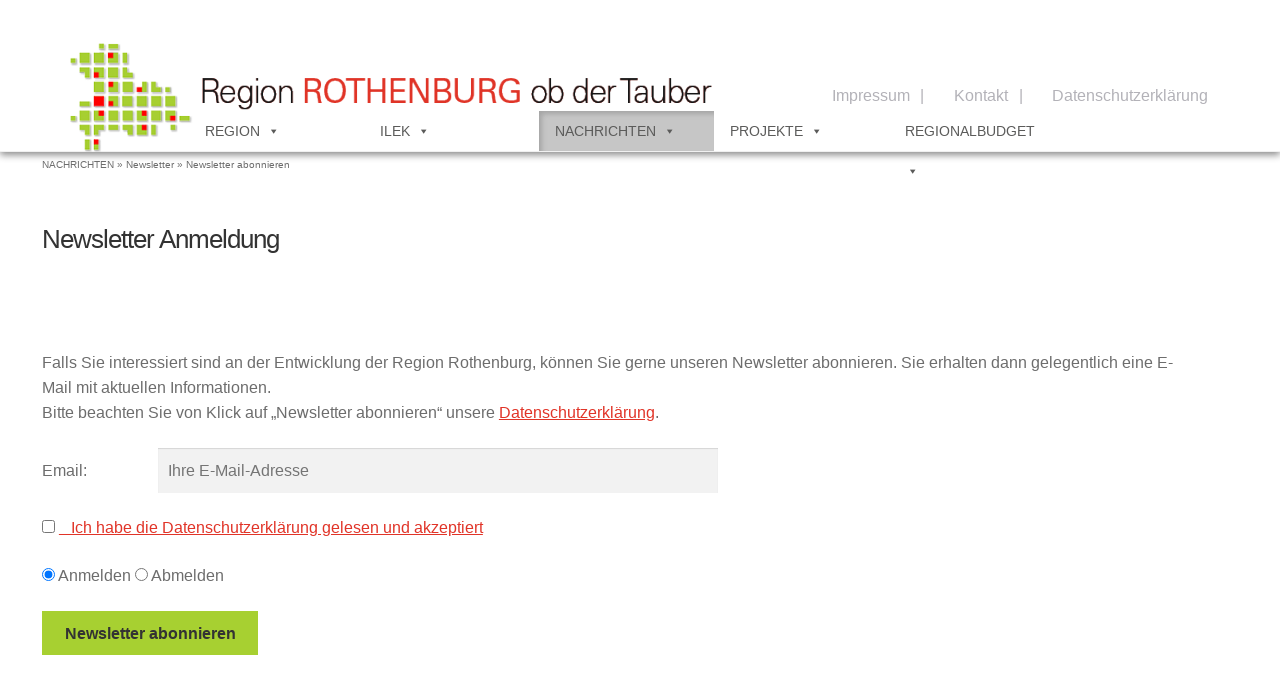

--- FILE ---
content_type: text/html; charset=UTF-8
request_url: https://regionrothenburg.de/aktuelles/newsletter-anmeldung/
body_size: 19559
content:

<!DOCTYPE html>

<html lang="de">
<head>
<meta charset="UTF-8">
<meta name="viewport" content="width=device-width, initial-scale=1, maximum-scale=1.0, user-scalable=no">
<link rel="profile" href="http://gmpg.org/xfn/11">
<link rel="pingback" href="https://regionrothenburg.de/xmlrpc.php">



<title>Newsletter Anmeldung &#8211; Region ROTHENBURG ob der Tauber</title>
<meta name='robots' content='max-image-preview:large' />
	<style>img:is([sizes="auto" i], [sizes^="auto," i]) { contain-intrinsic-size: 3000px 1500px }</style>
	<link rel="alternate" type="application/rss+xml" title="Region ROTHENBURG ob der Tauber &raquo; Feed" href="https://regionrothenburg.de/feed/" />
<link rel="alternate" type="application/rss+xml" title="Region ROTHENBURG ob der Tauber &raquo; Kommentar-Feed" href="https://regionrothenburg.de/comments/feed/" />
<style id='wp-emoji-styles-inline-css'>

	img.wp-smiley, img.emoji {
		display: inline !important;
		border: none !important;
		box-shadow: none !important;
		height: 1em !important;
		width: 1em !important;
		margin: 0 0.07em !important;
		vertical-align: -0.1em !important;
		background: none !important;
		padding: 0 !important;
	}
</style>
<link rel='stylesheet' id='wp-block-library-css' href='https://regionrothenburg.de/wp-includes/css/dist/block-library/style.min.css?ver=6.8.3' media='all' />
<style id='wp-block-library-theme-inline-css'>
.wp-block-audio :where(figcaption){color:#555;font-size:13px;text-align:center}.is-dark-theme .wp-block-audio :where(figcaption){color:#ffffffa6}.wp-block-audio{margin:0 0 1em}.wp-block-code{border:1px solid #ccc;border-radius:4px;font-family:Menlo,Consolas,monaco,monospace;padding:.8em 1em}.wp-block-embed :where(figcaption){color:#555;font-size:13px;text-align:center}.is-dark-theme .wp-block-embed :where(figcaption){color:#ffffffa6}.wp-block-embed{margin:0 0 1em}.blocks-gallery-caption{color:#555;font-size:13px;text-align:center}.is-dark-theme .blocks-gallery-caption{color:#ffffffa6}:root :where(.wp-block-image figcaption){color:#555;font-size:13px;text-align:center}.is-dark-theme :root :where(.wp-block-image figcaption){color:#ffffffa6}.wp-block-image{margin:0 0 1em}.wp-block-pullquote{border-bottom:4px solid;border-top:4px solid;color:currentColor;margin-bottom:1.75em}.wp-block-pullquote cite,.wp-block-pullquote footer,.wp-block-pullquote__citation{color:currentColor;font-size:.8125em;font-style:normal;text-transform:uppercase}.wp-block-quote{border-left:.25em solid;margin:0 0 1.75em;padding-left:1em}.wp-block-quote cite,.wp-block-quote footer{color:currentColor;font-size:.8125em;font-style:normal;position:relative}.wp-block-quote:where(.has-text-align-right){border-left:none;border-right:.25em solid;padding-left:0;padding-right:1em}.wp-block-quote:where(.has-text-align-center){border:none;padding-left:0}.wp-block-quote.is-large,.wp-block-quote.is-style-large,.wp-block-quote:where(.is-style-plain){border:none}.wp-block-search .wp-block-search__label{font-weight:700}.wp-block-search__button{border:1px solid #ccc;padding:.375em .625em}:where(.wp-block-group.has-background){padding:1.25em 2.375em}.wp-block-separator.has-css-opacity{opacity:.4}.wp-block-separator{border:none;border-bottom:2px solid;margin-left:auto;margin-right:auto}.wp-block-separator.has-alpha-channel-opacity{opacity:1}.wp-block-separator:not(.is-style-wide):not(.is-style-dots){width:100px}.wp-block-separator.has-background:not(.is-style-dots){border-bottom:none;height:1px}.wp-block-separator.has-background:not(.is-style-wide):not(.is-style-dots){height:2px}.wp-block-table{margin:0 0 1em}.wp-block-table td,.wp-block-table th{word-break:normal}.wp-block-table :where(figcaption){color:#555;font-size:13px;text-align:center}.is-dark-theme .wp-block-table :where(figcaption){color:#ffffffa6}.wp-block-video :where(figcaption){color:#555;font-size:13px;text-align:center}.is-dark-theme .wp-block-video :where(figcaption){color:#ffffffa6}.wp-block-video{margin:0 0 1em}:root :where(.wp-block-template-part.has-background){margin-bottom:0;margin-top:0;padding:1.25em 2.375em}
</style>
<style id='classic-theme-styles-inline-css'>
/*! This file is auto-generated */
.wp-block-button__link{color:#fff;background-color:#32373c;border-radius:9999px;box-shadow:none;text-decoration:none;padding:calc(.667em + 2px) calc(1.333em + 2px);font-size:1.125em}.wp-block-file__button{background:#32373c;color:#fff;text-decoration:none}
</style>
<link data-minify="1" rel='stylesheet' id='storefront-gutenberg-blocks-css' href='https://regionrothenburg.de/wp-content/cache/min/1/wp-content/themes/storefront/assets/css/base/gutenberg-blocks.css?ver=1753257918' media='all' />
<style id='storefront-gutenberg-blocks-inline-css'>

				.wp-block-button__link:not(.has-text-color) {
					color: #333333;
				}

				.wp-block-button__link:not(.has-text-color):hover,
				.wp-block-button__link:not(.has-text-color):focus,
				.wp-block-button__link:not(.has-text-color):active {
					color: #333333;
				}

				.wp-block-button__link:not(.has-background) {
					background-color: #a7d031;
				}

				.wp-block-button__link:not(.has-background):hover,
				.wp-block-button__link:not(.has-background):focus,
				.wp-block-button__link:not(.has-background):active {
					border-color: #8eb718;
					background-color: #8eb718;
				}

				.wc-block-grid__products .wc-block-grid__product .wp-block-button__link {
					background-color: #a7d031;
					border-color: #a7d031;
					color: #333333;
				}

				.wp-block-quote footer,
				.wp-block-quote cite,
				.wp-block-quote__citation {
					color: #6d6d6d;
				}

				.wp-block-pullquote cite,
				.wp-block-pullquote footer,
				.wp-block-pullquote__citation {
					color: #6d6d6d;
				}

				.wp-block-image figcaption {
					color: #6d6d6d;
				}

				.wp-block-separator.is-style-dots::before {
					color: #333333;
				}

				.wp-block-file a.wp-block-file__button {
					color: #333333;
					background-color: #a7d031;
					border-color: #a7d031;
				}

				.wp-block-file a.wp-block-file__button:hover,
				.wp-block-file a.wp-block-file__button:focus,
				.wp-block-file a.wp-block-file__button:active {
					color: #333333;
					background-color: #8eb718;
				}

				.wp-block-code,
				.wp-block-preformatted pre {
					color: #6d6d6d;
				}

				.wp-block-table:not( .has-background ):not( .is-style-stripes ) tbody tr:nth-child(2n) td {
					background-color: #fdfdfd;
				}

				.wp-block-cover .wp-block-cover__inner-container h1:not(.has-text-color),
				.wp-block-cover .wp-block-cover__inner-container h2:not(.has-text-color),
				.wp-block-cover .wp-block-cover__inner-container h3:not(.has-text-color),
				.wp-block-cover .wp-block-cover__inner-container h4:not(.has-text-color),
				.wp-block-cover .wp-block-cover__inner-container h5:not(.has-text-color),
				.wp-block-cover .wp-block-cover__inner-container h6:not(.has-text-color) {
					color: #000000;
				}

				.wc-block-components-price-slider__range-input-progress,
				.rtl .wc-block-components-price-slider__range-input-progress {
					--range-color: #e13428;
				}

				/* Target only IE11 */
				@media all and (-ms-high-contrast: none), (-ms-high-contrast: active) {
					.wc-block-components-price-slider__range-input-progress {
						background: #e13428;
					}
				}

				.wc-block-components-button:not(.is-link) {
					background-color: #333333;
					color: #ffffff;
				}

				.wc-block-components-button:not(.is-link):hover,
				.wc-block-components-button:not(.is-link):focus,
				.wc-block-components-button:not(.is-link):active {
					background-color: #1a1a1a;
					color: #ffffff;
				}

				.wc-block-components-button:not(.is-link):disabled {
					background-color: #333333;
					color: #ffffff;
				}

				.wc-block-cart__submit-container {
					background-color: #ffffff;
				}

				.wc-block-cart__submit-container::before {
					color: rgba(220,220,220,0.5);
				}

				.wc-block-components-order-summary-item__quantity {
					background-color: #ffffff;
					border-color: #6d6d6d;
					box-shadow: 0 0 0 2px #ffffff;
					color: #6d6d6d;
				}
			
</style>
<style id='global-styles-inline-css'>
:root{--wp--preset--aspect-ratio--square: 1;--wp--preset--aspect-ratio--4-3: 4/3;--wp--preset--aspect-ratio--3-4: 3/4;--wp--preset--aspect-ratio--3-2: 3/2;--wp--preset--aspect-ratio--2-3: 2/3;--wp--preset--aspect-ratio--16-9: 16/9;--wp--preset--aspect-ratio--9-16: 9/16;--wp--preset--color--black: #000000;--wp--preset--color--cyan-bluish-gray: #abb8c3;--wp--preset--color--white: #ffffff;--wp--preset--color--pale-pink: #f78da7;--wp--preset--color--vivid-red: #cf2e2e;--wp--preset--color--luminous-vivid-orange: #ff6900;--wp--preset--color--luminous-vivid-amber: #fcb900;--wp--preset--color--light-green-cyan: #7bdcb5;--wp--preset--color--vivid-green-cyan: #00d084;--wp--preset--color--pale-cyan-blue: #8ed1fc;--wp--preset--color--vivid-cyan-blue: #0693e3;--wp--preset--color--vivid-purple: #9b51e0;--wp--preset--gradient--vivid-cyan-blue-to-vivid-purple: linear-gradient(135deg,rgba(6,147,227,1) 0%,rgb(155,81,224) 100%);--wp--preset--gradient--light-green-cyan-to-vivid-green-cyan: linear-gradient(135deg,rgb(122,220,180) 0%,rgb(0,208,130) 100%);--wp--preset--gradient--luminous-vivid-amber-to-luminous-vivid-orange: linear-gradient(135deg,rgba(252,185,0,1) 0%,rgba(255,105,0,1) 100%);--wp--preset--gradient--luminous-vivid-orange-to-vivid-red: linear-gradient(135deg,rgba(255,105,0,1) 0%,rgb(207,46,46) 100%);--wp--preset--gradient--very-light-gray-to-cyan-bluish-gray: linear-gradient(135deg,rgb(238,238,238) 0%,rgb(169,184,195) 100%);--wp--preset--gradient--cool-to-warm-spectrum: linear-gradient(135deg,rgb(74,234,220) 0%,rgb(151,120,209) 20%,rgb(207,42,186) 40%,rgb(238,44,130) 60%,rgb(251,105,98) 80%,rgb(254,248,76) 100%);--wp--preset--gradient--blush-light-purple: linear-gradient(135deg,rgb(255,206,236) 0%,rgb(152,150,240) 100%);--wp--preset--gradient--blush-bordeaux: linear-gradient(135deg,rgb(254,205,165) 0%,rgb(254,45,45) 50%,rgb(107,0,62) 100%);--wp--preset--gradient--luminous-dusk: linear-gradient(135deg,rgb(255,203,112) 0%,rgb(199,81,192) 50%,rgb(65,88,208) 100%);--wp--preset--gradient--pale-ocean: linear-gradient(135deg,rgb(255,245,203) 0%,rgb(182,227,212) 50%,rgb(51,167,181) 100%);--wp--preset--gradient--electric-grass: linear-gradient(135deg,rgb(202,248,128) 0%,rgb(113,206,126) 100%);--wp--preset--gradient--midnight: linear-gradient(135deg,rgb(2,3,129) 0%,rgb(40,116,252) 100%);--wp--preset--font-size--small: 14px;--wp--preset--font-size--medium: 23px;--wp--preset--font-size--large: 26px;--wp--preset--font-size--x-large: 42px;--wp--preset--font-size--normal: 16px;--wp--preset--font-size--huge: 37px;--wp--preset--spacing--20: 0.44rem;--wp--preset--spacing--30: 0.67rem;--wp--preset--spacing--40: 1rem;--wp--preset--spacing--50: 1.5rem;--wp--preset--spacing--60: 2.25rem;--wp--preset--spacing--70: 3.38rem;--wp--preset--spacing--80: 5.06rem;--wp--preset--shadow--natural: 6px 6px 9px rgba(0, 0, 0, 0.2);--wp--preset--shadow--deep: 12px 12px 50px rgba(0, 0, 0, 0.4);--wp--preset--shadow--sharp: 6px 6px 0px rgba(0, 0, 0, 0.2);--wp--preset--shadow--outlined: 6px 6px 0px -3px rgba(255, 255, 255, 1), 6px 6px rgba(0, 0, 0, 1);--wp--preset--shadow--crisp: 6px 6px 0px rgba(0, 0, 0, 1);}:root :where(.is-layout-flow) > :first-child{margin-block-start: 0;}:root :where(.is-layout-flow) > :last-child{margin-block-end: 0;}:root :where(.is-layout-flow) > *{margin-block-start: 24px;margin-block-end: 0;}:root :where(.is-layout-constrained) > :first-child{margin-block-start: 0;}:root :where(.is-layout-constrained) > :last-child{margin-block-end: 0;}:root :where(.is-layout-constrained) > *{margin-block-start: 24px;margin-block-end: 0;}:root :where(.is-layout-flex){gap: 24px;}:root :where(.is-layout-grid){gap: 24px;}body .is-layout-flex{display: flex;}.is-layout-flex{flex-wrap: wrap;align-items: center;}.is-layout-flex > :is(*, div){margin: 0;}body .is-layout-grid{display: grid;}.is-layout-grid > :is(*, div){margin: 0;}.has-black-color{color: var(--wp--preset--color--black) !important;}.has-cyan-bluish-gray-color{color: var(--wp--preset--color--cyan-bluish-gray) !important;}.has-white-color{color: var(--wp--preset--color--white) !important;}.has-pale-pink-color{color: var(--wp--preset--color--pale-pink) !important;}.has-vivid-red-color{color: var(--wp--preset--color--vivid-red) !important;}.has-luminous-vivid-orange-color{color: var(--wp--preset--color--luminous-vivid-orange) !important;}.has-luminous-vivid-amber-color{color: var(--wp--preset--color--luminous-vivid-amber) !important;}.has-light-green-cyan-color{color: var(--wp--preset--color--light-green-cyan) !important;}.has-vivid-green-cyan-color{color: var(--wp--preset--color--vivid-green-cyan) !important;}.has-pale-cyan-blue-color{color: var(--wp--preset--color--pale-cyan-blue) !important;}.has-vivid-cyan-blue-color{color: var(--wp--preset--color--vivid-cyan-blue) !important;}.has-vivid-purple-color{color: var(--wp--preset--color--vivid-purple) !important;}.has-black-background-color{background-color: var(--wp--preset--color--black) !important;}.has-cyan-bluish-gray-background-color{background-color: var(--wp--preset--color--cyan-bluish-gray) !important;}.has-white-background-color{background-color: var(--wp--preset--color--white) !important;}.has-pale-pink-background-color{background-color: var(--wp--preset--color--pale-pink) !important;}.has-vivid-red-background-color{background-color: var(--wp--preset--color--vivid-red) !important;}.has-luminous-vivid-orange-background-color{background-color: var(--wp--preset--color--luminous-vivid-orange) !important;}.has-luminous-vivid-amber-background-color{background-color: var(--wp--preset--color--luminous-vivid-amber) !important;}.has-light-green-cyan-background-color{background-color: var(--wp--preset--color--light-green-cyan) !important;}.has-vivid-green-cyan-background-color{background-color: var(--wp--preset--color--vivid-green-cyan) !important;}.has-pale-cyan-blue-background-color{background-color: var(--wp--preset--color--pale-cyan-blue) !important;}.has-vivid-cyan-blue-background-color{background-color: var(--wp--preset--color--vivid-cyan-blue) !important;}.has-vivid-purple-background-color{background-color: var(--wp--preset--color--vivid-purple) !important;}.has-black-border-color{border-color: var(--wp--preset--color--black) !important;}.has-cyan-bluish-gray-border-color{border-color: var(--wp--preset--color--cyan-bluish-gray) !important;}.has-white-border-color{border-color: var(--wp--preset--color--white) !important;}.has-pale-pink-border-color{border-color: var(--wp--preset--color--pale-pink) !important;}.has-vivid-red-border-color{border-color: var(--wp--preset--color--vivid-red) !important;}.has-luminous-vivid-orange-border-color{border-color: var(--wp--preset--color--luminous-vivid-orange) !important;}.has-luminous-vivid-amber-border-color{border-color: var(--wp--preset--color--luminous-vivid-amber) !important;}.has-light-green-cyan-border-color{border-color: var(--wp--preset--color--light-green-cyan) !important;}.has-vivid-green-cyan-border-color{border-color: var(--wp--preset--color--vivid-green-cyan) !important;}.has-pale-cyan-blue-border-color{border-color: var(--wp--preset--color--pale-cyan-blue) !important;}.has-vivid-cyan-blue-border-color{border-color: var(--wp--preset--color--vivid-cyan-blue) !important;}.has-vivid-purple-border-color{border-color: var(--wp--preset--color--vivid-purple) !important;}.has-vivid-cyan-blue-to-vivid-purple-gradient-background{background: var(--wp--preset--gradient--vivid-cyan-blue-to-vivid-purple) !important;}.has-light-green-cyan-to-vivid-green-cyan-gradient-background{background: var(--wp--preset--gradient--light-green-cyan-to-vivid-green-cyan) !important;}.has-luminous-vivid-amber-to-luminous-vivid-orange-gradient-background{background: var(--wp--preset--gradient--luminous-vivid-amber-to-luminous-vivid-orange) !important;}.has-luminous-vivid-orange-to-vivid-red-gradient-background{background: var(--wp--preset--gradient--luminous-vivid-orange-to-vivid-red) !important;}.has-very-light-gray-to-cyan-bluish-gray-gradient-background{background: var(--wp--preset--gradient--very-light-gray-to-cyan-bluish-gray) !important;}.has-cool-to-warm-spectrum-gradient-background{background: var(--wp--preset--gradient--cool-to-warm-spectrum) !important;}.has-blush-light-purple-gradient-background{background: var(--wp--preset--gradient--blush-light-purple) !important;}.has-blush-bordeaux-gradient-background{background: var(--wp--preset--gradient--blush-bordeaux) !important;}.has-luminous-dusk-gradient-background{background: var(--wp--preset--gradient--luminous-dusk) !important;}.has-pale-ocean-gradient-background{background: var(--wp--preset--gradient--pale-ocean) !important;}.has-electric-grass-gradient-background{background: var(--wp--preset--gradient--electric-grass) !important;}.has-midnight-gradient-background{background: var(--wp--preset--gradient--midnight) !important;}.has-small-font-size{font-size: var(--wp--preset--font-size--small) !important;}.has-medium-font-size{font-size: var(--wp--preset--font-size--medium) !important;}.has-large-font-size{font-size: var(--wp--preset--font-size--large) !important;}.has-x-large-font-size{font-size: var(--wp--preset--font-size--x-large) !important;}
:root :where(.wp-block-pullquote){font-size: 1.5em;line-height: 1.6;}
</style>
<link rel='stylesheet' id='easy-swipebox-css' href='https://regionrothenburg.de/wp-content/plugins/easy-swipebox/public/css/swipebox.min.css?ver=1.1.2' media='all' />
<link data-minify="1" rel='stylesheet' id='megamenu-css' href='https://regionrothenburg.de/wp-content/cache/min/1/medienpool/maxmegamenu/style.css?ver=1753257918' media='all' />
<link data-minify="1" rel='stylesheet' id='dashicons-css' href='https://regionrothenburg.de/wp-content/cache/min/1/wp-includes/css/dashicons.min.css?ver=1753257918' media='all' />
<link data-minify="1" rel='stylesheet' id='parent-style-css' href='https://regionrothenburg.de/wp-content/cache/min/1/wp-content/themes/storefront/style.css?ver=1753257918' media='all' />
<link data-minify="1" rel='stylesheet' id='storefront-style-css' href='https://regionrothenburg.de/wp-content/cache/min/1/wp-content/themes/storefront/style.css?ver=1753257918' media='all' />
<style id='storefront-style-inline-css'>

			.main-navigation ul li a,
			.site-title a,
			ul.menu li a,
			.site-branding h1 a,
			button.menu-toggle,
			button.menu-toggle:hover,
			.handheld-navigation .dropdown-toggle {
				color: #dd3333;
			}

			button.menu-toggle,
			button.menu-toggle:hover {
				border-color: #dd3333;
			}

			.main-navigation ul li a:hover,
			.main-navigation ul li:hover > a,
			.site-title a:hover,
			.site-header ul.menu li.current-menu-item > a {
				color: #ff7474;
			}

			table:not( .has-background ) th {
				background-color: #f8f8f8;
			}

			table:not( .has-background ) tbody td {
				background-color: #fdfdfd;
			}

			table:not( .has-background ) tbody tr:nth-child(2n) td,
			fieldset,
			fieldset legend {
				background-color: #fbfbfb;
			}

			.site-header,
			.secondary-navigation ul ul,
			.main-navigation ul.menu > li.menu-item-has-children:after,
			.secondary-navigation ul.menu ul,
			.storefront-handheld-footer-bar,
			.storefront-handheld-footer-bar ul li > a,
			.storefront-handheld-footer-bar ul li.search .site-search,
			button.menu-toggle,
			button.menu-toggle:hover {
				background-color: #ffffff;
			}

			p.site-description,
			.site-header,
			.storefront-handheld-footer-bar {
				color: #dd3333;
			}

			button.menu-toggle:after,
			button.menu-toggle:before,
			button.menu-toggle span:before {
				background-color: #dd3333;
			}

			h1, h2, h3, h4, h5, h6, .wc-block-grid__product-title {
				color: #333333;
			}

			.widget h1 {
				border-bottom-color: #333333;
			}

			body,
			.secondary-navigation a {
				color: #6d6d6d;
			}

			.widget-area .widget a,
			.hentry .entry-header .posted-on a,
			.hentry .entry-header .post-author a,
			.hentry .entry-header .post-comments a,
			.hentry .entry-header .byline a {
				color: #727272;
			}

			a {
				color: #e13428;
			}

			a:focus,
			button:focus,
			.button.alt:focus,
			input:focus,
			textarea:focus,
			input[type="button"]:focus,
			input[type="reset"]:focus,
			input[type="submit"]:focus,
			input[type="email"]:focus,
			input[type="tel"]:focus,
			input[type="url"]:focus,
			input[type="password"]:focus,
			input[type="search"]:focus {
				outline-color: #e13428;
			}

			button, input[type="button"], input[type="reset"], input[type="submit"], .button, .widget a.button {
				background-color: #a7d031;
				border-color: #a7d031;
				color: #333333;
			}

			button:hover, input[type="button"]:hover, input[type="reset"]:hover, input[type="submit"]:hover, .button:hover, .widget a.button:hover {
				background-color: #8eb718;
				border-color: #8eb718;
				color: #333333;
			}

			button.alt, input[type="button"].alt, input[type="reset"].alt, input[type="submit"].alt, .button.alt, .widget-area .widget a.button.alt {
				background-color: #333333;
				border-color: #333333;
				color: #ffffff;
			}

			button.alt:hover, input[type="button"].alt:hover, input[type="reset"].alt:hover, input[type="submit"].alt:hover, .button.alt:hover, .widget-area .widget a.button.alt:hover {
				background-color: #1a1a1a;
				border-color: #1a1a1a;
				color: #ffffff;
			}

			.pagination .page-numbers li .page-numbers.current {
				background-color: #e6e6e6;
				color: #636363;
			}

			#comments .comment-list .comment-content .comment-text {
				background-color: #f8f8f8;
			}

			.site-footer {
				background-color: #f0f0f0;
				color: #6d6d6d;
			}

			.site-footer a:not(.button):not(.components-button) {
				color: #333333;
			}

			.site-footer .storefront-handheld-footer-bar a:not(.button):not(.components-button) {
				color: #dd3333;
			}

			.site-footer h1, .site-footer h2, .site-footer h3, .site-footer h4, .site-footer h5, .site-footer h6, .site-footer .widget .widget-title, .site-footer .widget .widgettitle {
				color: #333333;
			}

			.page-template-template-homepage.has-post-thumbnail .type-page.has-post-thumbnail .entry-title {
				color: #000000;
			}

			.page-template-template-homepage.has-post-thumbnail .type-page.has-post-thumbnail .entry-content {
				color: #000000;
			}

			@media screen and ( min-width: 768px ) {
				.secondary-navigation ul.menu a:hover {
					color: #f64c4c;
				}

				.secondary-navigation ul.menu a {
					color: #dd3333;
				}

				.main-navigation ul.menu ul.sub-menu,
				.main-navigation ul.nav-menu ul.children {
					background-color: #f0f0f0;
				}

				.site-header {
					border-bottom-color: #f0f0f0;
				}
			}
</style>
<link data-minify="1" rel='stylesheet' id='storefront-icons-css' href='https://regionrothenburg.de/wp-content/cache/min/1/wp-content/themes/storefront/assets/css/base/icons.css?ver=1753257918' media='all' />
<link rel='stylesheet' id='storefront-fonts-css' data-borlabs-font-blocker-href='https://fonts.googleapis.com/css?family=Source+Sans+Pro%3A400%2C300%2C300italic%2C400italic%2C600%2C700%2C900&#038;subset=latin%2Clatin-ext&#038;ver=4.6.1' media='all' />
<link data-minify="1" rel='stylesheet' id='borlabs-cookie-css' href='https://regionrothenburg.de/wp-content/cache/min/1/wp-content/cache/borlabs-cookie/borlabs-cookie_1_de.css?ver=1753257918' media='all' />
<link data-minify="1" rel='stylesheet' id='storefront-child-style-css' href='https://regionrothenburg.de/wp-content/cache/min/1/wp-content/themes/regionrothenburg/style.css?ver=1753257918' media='all' />
<script src="https://regionrothenburg.de/wp-includes/js/jquery/jquery.min.js?ver=3.7.1" id="jquery-core-js"></script>
<script src="https://regionrothenburg.de/wp-includes/js/jquery/jquery-migrate.min.js?ver=3.4.1" id="jquery-migrate-js"></script>
<script id="borlabs-cookie-prioritize-js-extra">
var borlabsCookiePrioritized = {"domain":"regionrothenburg.de","path":"\/","version":"1","bots":"1","optInJS":{"external-media":{"googlefonts":"[base64]"}}};
</script>
<script src="https://regionrothenburg.de/wp-content/plugins/borlabs-cookie/assets/javascript/borlabs-cookie-prioritize.min.js?ver=2.3.5" id="borlabs-cookie-prioritize-js"></script>
<link rel="https://api.w.org/" href="https://regionrothenburg.de/wp-json/" /><link rel="alternate" title="JSON" type="application/json" href="https://regionrothenburg.de/wp-json/wp/v2/pages/1617" /><link rel="EditURI" type="application/rsd+xml" title="RSD" href="https://regionrothenburg.de/xmlrpc.php?rsd" />
<meta name="generator" content="WordPress 6.8.3" />
<link rel="canonical" href="https://regionrothenburg.de/aktuelles/newsletter-anmeldung/" />
<link rel='shortlink' href='https://regionrothenburg.de/?p=1617' />
<link rel="alternate" title="oEmbed (JSON)" type="application/json+oembed" href="https://regionrothenburg.de/wp-json/oembed/1.0/embed?url=https%3A%2F%2Fregionrothenburg.de%2Faktuelles%2Fnewsletter-anmeldung%2F" />
<link rel="alternate" title="oEmbed (XML)" type="text/xml+oembed" href="https://regionrothenburg.de/wp-json/oembed/1.0/embed?url=https%3A%2F%2Fregionrothenburg.de%2Faktuelles%2Fnewsletter-anmeldung%2F&#038;format=xml" />
<link rel="icon" href="https://regionrothenburg.de/medienpool/2020/07/cropped-region-rothenburg-32x32.png" sizes="32x32" />
<link rel="icon" href="https://regionrothenburg.de/medienpool/2020/07/cropped-region-rothenburg-192x192.png" sizes="192x192" />
<link rel="apple-touch-icon" href="https://regionrothenburg.de/medienpool/2020/07/cropped-region-rothenburg-180x180.png" />
<meta name="msapplication-TileImage" content="https://regionrothenburg.de/medienpool/2020/07/cropped-region-rothenburg-270x270.png" />
		<style id="wp-custom-css">
			
/* Anker Link */
:target:before {
content:"";
display:block;
height:90px; /* fixed header height*/
margin:-90px 0 0; /* negative fixed header height */
}

#mega-menu-wrap-primary .mega-nichtfett a.mega-menu-link {font-weight:normal!important;}

.privacy-policy-link{color: #666!important;}
 
#catapult-cookie-bar .x_close span {background-color: #8c8c8c;}
.ctcc-more-info-link {text-decoration: underline;}
#catapult-cookie-bar{right: 37%; bottom: 42%}


.site-header .site-branding img {height: auto;max-width: 643px;
max-height: none;}

header#masthead{-webkit-box-shadow: 0px 3px 7px #8C8C8C; -moz-box-shadow: 0px 3px 7px #8C8C8C; box-shadow: 0px 3px 7px #8C8C8C;}

.storefront-primary-navigation {-webkit-box-shadow: none;-moz-box-shadow:none;box-shadow:none;}

.top-navi-search-area {width: 35%;}

.site-content {min-height: 680px;}
.site-content .row-fluid p:nth-Child(1) {text-align: center;} 
.site-content .row-fluid p img:nth-Child(1) {max-height: 420px; width: auto; margin: 0 auto; float: none;}


/*newsletter*/
.formfields label {
font-weight: 400;
width: 7em!important;
display: inline-block;
}
input.email{width: 35em;}


.intern a{color: #ADADAD!important; text-decoration:none!important;}

/* fussbereich */

.widget_nav_menu ul li.intern::before{content: '';}
.widget_nav_menu ul li.intern {font-size: 8pt;}
.widget_nav_menu ul li.intern a {color:#CCC;}


@media screen and (max-width: 764px) {#catapult-cookie-bar{top: 12%; bottom: auto; right: auto; left: 25%}
}

@media screen and (max-width: 342px) {#catapult-cookie-bar{top: 12%; bottom: auto; right: auto; left: 4%; margin: 0; max-width: 100%;}
}		</style>
		<style type="text/css">/** Mega Menu CSS: fs **/</style>
<meta name="generator" content="WP Rocket 3.19.3" data-wpr-features="wpr_minify_css wpr_desktop" /></head>

<body class="wp-singular page-template-default page page-id-1617 page-child parent-pageid-206 wp-custom-logo wp-embed-responsive wp-theme-storefront wp-child-theme-regionrothenburg mega-menu-primary group-blog no-wc-breadcrumb storefront-full-width-content storefront-align-wide right-sidebar">
<div data-rocket-location-hash="57eb0956558bf7ad8062fd5c02b81560" id="page" class="hfeed site">
	
	<header data-rocket-location-hash="ac4d0956ab8e1e9088bf009d41c148d5" id="masthead" class="site-header" role="banner" style="">
		<div data-rocket-location-hash="26c110d5757b77171079c27f40832529" class="col-full">
			

			<div data-rocket-location-hash="5c08e896a53416b9b664ca251b77068f" class="col-full">		<a class="skip-link screen-reader-text" href="#site-navigation">Zur Navigation springen</a>
		<a class="skip-link screen-reader-text" href="#content">Zum Inhalt springen</a>
				<div class="site-branding">
			<a href="https://regionrothenburg.de/" class="custom-logo-link" rel="home"><img width="643" height="110" src="https://regionrothenburg.de/medienpool/2017/02/cropped-logo-region-rothenburg-brb.png" class="custom-logo" alt="Region ROTHENBURG ob der Tauber" decoding="async" fetchpriority="high" srcset="https://regionrothenburg.de/medienpool/2017/02/cropped-logo-region-rothenburg-brb.png 643w, https://regionrothenburg.de/medienpool/2017/02/cropped-logo-region-rothenburg-brb-150x26.png 150w, https://regionrothenburg.de/medienpool/2017/02/cropped-logo-region-rothenburg-brb-300x51.png 300w" sizes="(max-width: 643px) 100vw, 643px" /></a>		</div>
		</div><div class="storefront-primary-navigation"><div class="col-full">		<nav id="site-navigation" class="main-navigation" role="navigation" aria-label="Primäre Navigation">
		<button id="site-navigation-menu-toggle" class="menu-toggle" aria-controls="site-navigation" aria-expanded="false"><span>Menü</span></button>
			<div id="mega-menu-wrap-primary" class="mega-menu-wrap"><div class="mega-menu-toggle"><div class="mega-toggle-blocks-left"><div class='mega-toggle-block mega-menu-toggle-block mega-toggle-block-1' id='mega-toggle-block-1' tabindex='0'><span class='mega-toggle-label' role='button' aria-expanded='false'><span class='mega-toggle-label-closed'>MENU</span><span class='mega-toggle-label-open'>MENU</span></span></div></div><div class="mega-toggle-blocks-center"></div><div class="mega-toggle-blocks-right"></div></div><ul id="mega-menu-primary" class="mega-menu max-mega-menu mega-menu-horizontal mega-no-js" data-event="hover_intent" data-effect="slide" data-effect-speed="200" data-effect-mobile="disabled" data-effect-speed-mobile="0" data-panel-inner-width="1340" data-mobile-force-width="false" data-second-click="close" data-document-click="collapse" data-vertical-behaviour="accordion" data-breakpoint="600" data-unbind="true" data-mobile-state="collapse_all" data-mobile-direction="vertical" data-hover-intent-timeout="300" data-hover-intent-interval="100"><li class="mega-menu-item mega-menu-item-type-post_type mega-menu-item-object-page mega-menu-item-has-children mega-menu-megamenu mega-align-bottom-left mega-menu-megamenu mega-has-icon mega-icon-left mega-disable-link mega-menu-item-16" id="mega-menu-item-16"><a class="dashicons-format-image mega-menu-link" tabindex="0" aria-expanded="false" role="button">REGION<span class="mega-indicator" aria-hidden="true"></span></a>
<ul class="mega-sub-menu">
<li class="mega-menu-item mega-menu-item-type-post_type mega-menu-item-object-page mega-menu-item-has-children mega-disable-link mega-menu-column-standard mega-menu-columns-1-of-4 mega-menu-item-72" style="--columns:4; --span:1" id="mega-menu-item-72"><a class="mega-menu-link" tabindex="0">DIE ALLIANZ<span class="mega-indicator" aria-hidden="true"></span></a>
	<ul class="mega-sub-menu">
<li class="mega-menu-item mega-menu-item-type-post_type mega-menu-item-object-page mega-menu-item-590" id="mega-menu-item-590"><a class="mega-menu-link" href="https://regionrothenburg.de/region-rothenburg/allianz/die-allianz/">Elf Kommunen für die Region</a></li><li class="mega-menu-item mega-menu-item-type-custom mega-menu-item-object-custom mega-disable-link mega-menu-item-591" id="mega-menu-item-591"><a class="mega-menu-link" tabindex="0" aria-label="Abstand"></a></li><li class="mega-menu-item mega-menu-item-type-post_type mega-menu-item-object-page mega-menu-item-71" id="mega-menu-item-71"><a class="mega-menu-link" href="https://regionrothenburg.de/region-rothenburg/allianz/adelshofen/">Adelshofen</a></li><li class="mega-menu-item mega-menu-item-type-post_type mega-menu-item-object-page mega-menu-item-70" id="mega-menu-item-70"><a class="mega-menu-link" href="https://regionrothenburg.de/region-rothenburg/allianz/buch-am-wald/">Buch am Wald</a></li><li class="mega-menu-item mega-menu-item-type-post_type mega-menu-item-object-page mega-menu-item-69" id="mega-menu-item-69"><a class="mega-menu-link" href="https://regionrothenburg.de/region-rothenburg/allianz/markt-colmberg/">Markt Colmberg</a></li><li class="mega-menu-item mega-menu-item-type-post_type mega-menu-item-object-page mega-menu-item-68" id="mega-menu-item-68"><a class="mega-menu-link" href="https://regionrothenburg.de/region-rothenburg/allianz/gebsattel/">Gebsattel</a></li><li class="mega-menu-item mega-menu-item-type-post_type mega-menu-item-object-page mega-menu-item-67" id="mega-menu-item-67"><a class="mega-menu-link" href="https://regionrothenburg.de/region-rothenburg/allianz/geslau/">Geslau</a></li><li class="mega-menu-item mega-menu-item-type-post_type mega-menu-item-object-page mega-menu-item-66" id="mega-menu-item-66"><a class="mega-menu-link" href="https://regionrothenburg.de/region-rothenburg/allianz/insingen/">Insingen</a></li><li class="mega-menu-item mega-menu-item-type-post_type mega-menu-item-object-page mega-menu-item-65" id="mega-menu-item-65"><a class="mega-menu-link" href="https://regionrothenburg.de/region-rothenburg/allianz/neusitz/">Neusitz</a></li><li class="mega-menu-item mega-menu-item-type-post_type mega-menu-item-object-page mega-menu-item-64" id="mega-menu-item-64"><a class="mega-menu-link" href="https://regionrothenburg.de/region-rothenburg/allianz/ohrenbach/">Ohrenbach</a></li><li class="mega-menu-item mega-menu-item-type-post_type mega-menu-item-object-page mega-menu-item-63" id="mega-menu-item-63"><a class="mega-menu-link" href="https://regionrothenburg.de/region-rothenburg/allianz/rothenburg-ob-der-tauber/">Rothenburg ob der Tauber</a></li><li class="mega-menu-item mega-menu-item-type-post_type mega-menu-item-object-page mega-menu-item-62" id="mega-menu-item-62"><a class="mega-menu-link" href="https://regionrothenburg.de/region-rothenburg/allianz/steinsfeld/">Steinsfeld</a></li><li class="mega-menu-item mega-menu-item-type-post_type mega-menu-item-object-page mega-menu-item-61" id="mega-menu-item-61"><a class="mega-menu-link" href="https://regionrothenburg.de/region-rothenburg/allianz/windelsbach/">Windelsbach</a></li>	</ul>
</li><li class="mega-menu-item mega-menu-item-type-post_type mega-menu-item-object-page mega-menu-item-has-children mega-disable-link mega-menu-column-standard mega-menu-columns-1-of-4 mega-menu-item-312" style="--columns:4; --span:1" id="mega-menu-item-312"><a class="mega-menu-link" tabindex="0">WOHNSTANDORT<span class="mega-indicator" aria-hidden="true"></span></a>
	<ul class="mega-sub-menu">
<li class="mega-menu-item mega-menu-item-type-post_type mega-menu-item-object-page mega-menu-item-313" id="mega-menu-item-313"><a class="mega-menu-link" href="https://regionrothenburg.de/leben-wohnen/wohnstandort/die-standortfaktoren/">Die Standortfaktoren</a></li><li class="mega-menu-item mega-menu-item-type-post_type mega-menu-item-object-page mega-menu-item-314" id="mega-menu-item-314"><a class="mega-menu-link" href="https://regionrothenburg.de/leben-wohnen/wohnstandort/innenentwicklung-flaechenmanagement/">Innenentwicklung / Flächenmanagement</a></li><li class="mega-menu-item mega-menu-item-type-post_type mega-menu-item-object-page mega-menu-item-315" id="mega-menu-item-315"><a class="mega-menu-link" href="https://regionrothenburg.de/leben-wohnen/wohnstandort/campus-rothenburg-buergerengagement/">CAMPUS ROTHENBURG</a></li>	</ul>
</li><li class="mega-menu-item mega-menu-item-type-post_type mega-menu-item-object-page mega-menu-item-has-children mega-disable-link mega-menu-column-standard mega-menu-columns-1-of-4 mega-menu-item-338" style="--columns:4; --span:1" id="mega-menu-item-338"><a class="mega-menu-link" tabindex="0">TOURISMUSSTANDORT<span class="mega-indicator" aria-hidden="true"></span></a>
	<ul class="mega-sub-menu">
<li class="mega-menu-item mega-menu-item-type-post_type mega-menu-item-object-page mega-menu-item-339" id="mega-menu-item-339"><a class="mega-menu-link" href="https://regionrothenburg.de/kutlur-tourismus/tourismussstandort/rothenburg-o-d-tauber/">Rothenburg o.d. Tauber</a></li><li class="mega-menu-item mega-menu-item-type-post_type mega-menu-item-object-page mega-menu-item-340" id="mega-menu-item-340"><a class="mega-menu-link" href="https://regionrothenburg.de/kutlur-tourismus/tourismussstandort/romantisches-franken/">Romantisches Franken</a></li><li class="mega-menu-item mega-menu-item-type-post_type mega-menu-item-object-page mega-menu-item-341" id="mega-menu-item-341"><a class="mega-menu-link" href="https://regionrothenburg.de/kutlur-tourismus/tourismussstandort/naturpark-frankenhoehe/">Naturpark Frankenhöhe</a></li><li class="mega-menu-item mega-menu-item-type-post_type mega-menu-item-object-page mega-menu-item-342" id="mega-menu-item-342"><a class="mega-menu-link" href="https://regionrothenburg.de/kutlur-tourismus/tourismussstandort/die-burgenstrasse/">Die Burgenstraße</a></li><li class="mega-menu-item mega-menu-item-type-post_type mega-menu-item-object-page mega-menu-item-1466" id="mega-menu-item-1466"><a class="mega-menu-link" href="https://regionrothenburg.de/kutlur-tourismus/tourismussstandort/romantische-strasse/">Romantische Strasse</a></li><li class="mega-menu-item mega-menu-item-type-post_type mega-menu-item-object-page mega-menu-item-1472" id="mega-menu-item-1472"><a class="mega-menu-link" href="https://regionrothenburg.de/liebliches-taubertal/">Liebliches Taubertal</a></li>	</ul>
</li><li class="mega-menu-item mega-menu-item-type-post_type mega-menu-item-object-page mega-menu-item-has-children mega-disable-link mega-menu-column-standard mega-menu-columns-1-of-4 mega-menu-item-362" style="--columns:4; --span:1" id="mega-menu-item-362"><a class="mega-menu-link" tabindex="0">WIRTSCHAFTSSTANDORT<span class="mega-indicator" aria-hidden="true"></span></a>
	<ul class="mega-sub-menu">
<li class="mega-menu-item mega-menu-item-type-post_type mega-menu-item-object-page mega-menu-item-363" id="mega-menu-item-363"><a class="mega-menu-link" href="https://regionrothenburg.de/wirtschaft/wirtschaftsstandort/standort-der-chancen/">Standort der Chancen</a></li><li class="mega-menu-item mega-menu-item-type-post_type mega-menu-item-object-page mega-menu-item-364" id="mega-menu-item-364"><a class="mega-menu-link" href="https://regionrothenburg.de/wirtschaft/wirtschaftsstandort/industrie-gewerbepark-endsee/">Industrie-/Gewerbepark Endsee</a></li><li class="mega-menu-item mega-menu-item-type-post_type mega-menu-item-object-page mega-menu-item-369" id="mega-menu-item-369"><a class="mega-menu-link" href="https://regionrothenburg.de/wirtschaft/wirtschaftsstandort/kummunale-gewerbeflaechen-sisby/">Kommunale Gewerbeflächen / SISBY</a></li>	</ul>
</li></ul>
</li><li class="mega-menu-item mega-menu-item-type-post_type mega-menu-item-object-page mega-menu-item-has-children mega-menu-megamenu mega-align-bottom-left mega-menu-megamenu mega-disable-link mega-menu-item-319" id="mega-menu-item-319"><a class="mega-menu-link" tabindex="0" aria-expanded="false" role="button">ILEK<span class="mega-indicator" aria-hidden="true"></span></a>
<ul class="mega-sub-menu">
<li class="mega-menu-item mega-menu-item-type-post_type mega-menu-item-object-page mega-menu-item-has-children mega-disable-link mega-menu-column-standard mega-menu-columns-1-of-3 mega-menu-item-1381" style="--columns:3; --span:1" id="mega-menu-item-1381"><a class="mega-menu-link" tabindex="0">Umsetzungsbegleitung<span class="mega-indicator" aria-hidden="true"></span></a>
	<ul class="mega-sub-menu">
<li class="mega-menu-item mega-menu-item-type-post_type mega-menu-item-object-page mega-menu-item-1383" id="mega-menu-item-1383"><a class="mega-menu-link" href="https://regionrothenburg.de/region-rothenburg/ilek/umsetzungsbegleitung/">Hannes Bürckmann & Franziska Breiter</a></li>	</ul>
</li><li class="mega-menu-item mega-menu-item-type-post_type mega-menu-item-object-page mega-menu-item-has-children mega-disable-link mega-menu-column-standard mega-menu-columns-1-of-3 mega-menu-item-287" style="--columns:3; --span:1" id="mega-menu-item-287"><a class="mega-menu-link" tabindex="0">ILEK<span class="mega-indicator" aria-hidden="true"></span></a>
	<ul class="mega-sub-menu">
<li class="mega-menu-item mega-menu-item-type-post_type mega-menu-item-object-page mega-menu-item-288" id="mega-menu-item-288"><a class="mega-menu-link" href="https://regionrothenburg.de/region-rothenburg/ilek/rahmenbedingungen/">Hintergründe und Methode</a></li><li class="mega-menu-item mega-menu-item-type-post_type mega-menu-item-object-page mega-menu-item-289" id="mega-menu-item-289"><a class="mega-menu-link" href="https://regionrothenburg.de/region-rothenburg/ilek/potenzialanalyse/">Potenzialanalyse</a></li><li class="mega-menu-item mega-menu-item-type-post_type mega-menu-item-object-page mega-menu-item-291" id="mega-menu-item-291"><a class="mega-menu-link" href="https://regionrothenburg.de/region-rothenburg/ilek/interkommunale-entwicklungsstrategien/">Interkommunale Entwicklungsstrategien</a></li><li class="mega-menu-item mega-menu-item-type-post_type mega-menu-item-object-page mega-menu-item-292" id="mega-menu-item-292"><a class="mega-menu-link" href="https://regionrothenburg.de/region-rothenburg/ilek/handlunsfelder-und-leitprojekte/">Handlungsfelder und Leitprojekte</a></li><li class="mega-menu-item mega-menu-item-type-post_type mega-menu-item-object-page mega-menu-item-293" id="mega-menu-item-293"><a class="mega-menu-link" href="https://regionrothenburg.de/region-rothenburg/ilek/umsetzung-und-weiteres-vorgehen/">Umsetzung und weiteres Vorgehen</a></li><li class="mega-menu-item mega-menu-item-type-post_type mega-menu-item-object-page mega-menu-item-294" id="mega-menu-item-294"><a class="mega-menu-link" href="https://regionrothenburg.de/region-rothenburg/ilek/buergerbeiteiligung-ilek/">Bürgerbeiteiligung ILEK</a></li>	</ul>
</li></ul>
</li><li class="mega-menu-item mega-menu-item-type-post_type mega-menu-item-object-page mega-current-menu-ancestor mega-current_page_ancestor mega-menu-item-has-children mega-menu-megamenu mega-align-bottom-left mega-menu-megamenu mega-disable-link mega-menu-item-337" id="mega-menu-item-337"><a class="mega-menu-link" tabindex="0" aria-expanded="false" role="button">NACHRICHTEN<span class="mega-indicator" aria-hidden="true"></span></a>
<ul class="mega-sub-menu">
<li class="mega-untertitel mega-menu-item mega-menu-item-type-custom mega-menu-item-object-custom mega-menu-item-has-children mega-disable-link mega-menu-column-standard mega-menu-columns-1-of-4 mega-menu-item-605" style="--columns:4; --span:1" id="mega-menu-item-605"><a class="mega-menu-link" tabindex="0">AKTUELLES<span class="mega-indicator" aria-hidden="true"></span></a>
	<ul class="mega-sub-menu">
<li class="mega-nichtfett mega-menu-item mega-menu-item-type-post_type mega-menu-item-object-page mega-current-page-ancestor mega-current-page-parent mega-menu-item-1597" id="mega-menu-item-1597"><a class="mega-menu-link" href="https://regionrothenburg.de/aktuelles/">Meldungen</a></li><li class="mega-nichtfett mega-menu-item mega-menu-item-type-taxonomy mega-menu-item-object-category mega-menu-item-1170" id="mega-menu-item-1170"><a class="mega-menu-link" href="https://regionrothenburg.de/medienpool/download/">Downloads</a></li>	</ul>
</li><li class="mega-menu-item mega-menu-item-type-post_type mega-menu-item-object-page mega-menu-item-has-children mega-menu-column-standard mega-menu-columns-1-of-4 mega-menu-item-1790" style="--columns:4; --span:1" id="mega-menu-item-1790"><a class="mega-menu-link" href="https://regionrothenburg.de/presse/">Presse<span class="mega-indicator" aria-hidden="true"></span></a>
	<ul class="mega-sub-menu">
<li class="mega-menu-item mega-menu-item-type-taxonomy mega-menu-item-object-category mega-menu-item-1872" id="mega-menu-item-1872"><a class="mega-menu-link" href="https://regionrothenburg.de/medienpool/pressemitteilungen/">Pressemitteilungen</a></li>	</ul>
</li><li class="mega-menu-item mega-menu-item-type-post_type mega-menu-item-object-page mega-current-menu-ancestor mega-current-menu-parent mega-current_page_parent mega-current_page_ancestor mega-menu-item-has-children mega-disable-link mega-menu-column-standard mega-menu-columns-1-of-4 mega-menu-item-1549" style="--columns:4; --span:1" id="mega-menu-item-1549"><a class="mega-menu-link" tabindex="0">Newsletter<span class="mega-indicator" aria-hidden="true"></span></a>
	<ul class="mega-sub-menu">
<li class="mega-menu-item mega-menu-item-type-taxonomy mega-menu-item-object-category mega-menu-item-1571" id="mega-menu-item-1571"><a class="mega-menu-link" href="https://regionrothenburg.de/medienpool/ile-newsletter/">Newsletter</a></li><li class="mega-menu-item mega-menu-item-type-post_type mega-menu-item-object-page mega-current-menu-item mega-page_item mega-page-item-1617 mega-current_page_item mega-menu-item-1620" id="mega-menu-item-1620"><a class="mega-menu-link" href="https://regionrothenburg.de/aktuelles/newsletter-anmeldung/" aria-current="page">Newsletter abonnieren</a></li>	</ul>
</li><li class="mega-menu-item mega-menu-item-type-post_type mega-menu-item-object-page mega-menu-item-has-children mega-disable-link mega-menu-column-standard mega-menu-columns-1-of-4 mega-menu-item-1475" style="--columns:4; --span:1" id="mega-menu-item-1475"><a class="mega-menu-link" tabindex="0">LINKS<span class="mega-indicator" aria-hidden="true"></span></a>
	<ul class="mega-sub-menu">
<li class="mega-menu-item mega-menu-item-type-post_type mega-menu-item-object-page mega-menu-item-1503" id="mega-menu-item-1503"><a class="mega-menu-link" href="https://regionrothenburg.de/amt-fuer-laendliche-entwicklung-mittelfranken/">Amt für Ländliche Entwicklung</a></li><li class="mega-menu-item mega-menu-item-type-post_type mega-menu-item-object-page mega-menu-item-1502" id="mega-menu-item-1502"><a class="mega-menu-link" href="https://regionrothenburg.de/amt-fuer-ernaehrung-landwirtschaft-und-forsten-ansbach/">Amt für Ernährung Landwirtschaft und Forsten</a></li><li class="mega-menu-item mega-menu-item-type-post_type mega-menu-item-object-page mega-menu-item-1504" id="mega-menu-item-1504"><a class="mega-menu-link" href="https://regionrothenburg.de/regionalmanagement-landkreis-ansbach/">Regionalmanagement Landkreis Ansbach</a></li><li class="mega-menu-item mega-menu-item-type-post_type mega-menu-item-object-page mega-menu-item-1505" id="mega-menu-item-1505"><a class="mega-menu-link" href="https://regionrothenburg.de/landschaftspflegeverband-mittelfranken/">Landschaftspflegeverband Mittelfranken</a></li><li class="mega-menu-item mega-menu-item-type-post_type mega-menu-item-object-page mega-menu-item-1506" id="mega-menu-item-1506"><a class="mega-menu-link" href="https://regionrothenburg.de/lag-an-der-romantischen-strasse/">LAG an der Romantischen Straße</a></li><li class="mega-menu-item mega-menu-item-type-post_type mega-menu-item-object-page mega-menu-item-1482" id="mega-menu-item-1482"><a class="mega-menu-link" href="https://regionrothenburg.de/regionalbuffet/">Regionalbuffet</a></li><li class="mega-menu-item mega-menu-item-type-post_type mega-menu-item-object-page mega-menu-item-1501" id="mega-menu-item-1501"><a class="mega-menu-link" href="https://regionrothenburg.de/frankenhoehe-lamm/">Frankenhöhe Lamm</a></li>	</ul>
</li></ul>
</li><li class="mega-menu-item mega-menu-item-type-post_type mega-menu-item-object-page mega-menu-item-has-children mega-menu-megamenu mega-align-bottom-left mega-menu-megamenu mega-disable-link mega-menu-item-1587" id="mega-menu-item-1587"><a class="mega-menu-link" tabindex="0" aria-expanded="false" role="button">PROJEKTE<span class="mega-indicator" aria-hidden="true"></span></a>
<ul class="mega-sub-menu">
<li class="mega-menu-item mega-menu-item-type-post_type mega-menu-item-object-page mega-menu-item-has-children mega-hide-sub-menu-on-mobile mega-disable-link mega-menu-column-standard mega-menu-columns-1-of-4 mega-menu-item-1943" style="--columns:4; --span:1" id="mega-menu-item-1943"><a class="mega-menu-link" tabindex="0">Öffentlicher Personennahverkehr<span class="mega-indicator" aria-hidden="true"></span></a>
	<ul class="mega-sub-menu">
<li class="mega-menu-item mega-menu-item-type-post_type mega-menu-item-object-page mega-menu-item-has-children mega-menu-item-1708" id="mega-menu-item-1708"><a class="mega-menu-link" href="https://regionrothenburg.de/oepnv-in-laendlichen-raeumen/" aria-expanded="false">ÖPNV in ländlichen Räumen<span class="mega-indicator" aria-hidden="true"></span></a>
		<ul class="mega-sub-menu">
<li class="mega-menu-item mega-menu-item-type-post_type mega-menu-item-object-page mega-hide-arrow mega-hide-on-desktop mega-hide-on-mobile mega-hide-sub-menu-on-mobile mega-disable-link mega-menu-item-1712" id="mega-menu-item-1712"><a class="mega-menu-link" tabindex="0" aria-label="Herausforderungen und Problemlagen"></a></li><li class="mega-menu-item mega-menu-item-type-post_type mega-menu-item-object-page mega-hide-arrow mega-hide-on-desktop mega-hide-on-mobile mega-hide-sub-menu-on-mobile mega-disable-link mega-menu-item-1719" id="mega-menu-item-1719"><a class="mega-menu-link" tabindex="0" aria-label="Zentrale Akteure"></a></li><li class="mega-menu-item mega-menu-item-type-post_type mega-menu-item-object-page mega-hide-arrow mega-hide-on-desktop mega-hide-on-mobile mega-hide-sub-menu-on-mobile mega-disable-link mega-menu-item-1733" id="mega-menu-item-1733"><a class="mega-menu-link" tabindex="0" aria-label="Mobilitätsangebote"></a></li><li class="mega-menu-item mega-menu-item-type-post_type mega-menu-item-object-page mega-hide-arrow mega-hide-on-desktop mega-hide-on-mobile mega-hide-sub-menu-on-mobile mega-disable-link mega-menu-item-1738" id="mega-menu-item-1738"><a class="mega-menu-link" tabindex="0" aria-label="Beispiele aus der Praxis"></a></li><li class="mega-menu-item mega-menu-item-type-post_type mega-menu-item-object-page mega-hide-arrow mega-hide-on-desktop mega-hide-on-mobile mega-hide-sub-menu-on-mobile mega-disable-link mega-menu-item-1753" id="mega-menu-item-1753"><a class="mega-menu-link" tabindex="0" aria-label="Glossar"></a></li><li class="mega-menu-item mega-menu-item-type-post_type mega-menu-item-object-page mega-hide-arrow mega-hide-on-desktop mega-hide-on-mobile mega-hide-sub-menu-on-mobile mega-disable-link mega-menu-item-1754" id="mega-menu-item-1754"><a class="mega-menu-link" tabindex="0" aria-label="Literaturhinweise"></a></li>		</ul>
</li><li class="mega-menu-item mega-menu-item-type-post_type mega-menu-item-object-page mega-menu-item-2602" id="mega-menu-item-2602"><a class="mega-menu-link" href="https://regionrothenburg.de/buergerbus/">Bürgerbus Region Rothenburg</a></li>	</ul>
</li><li class="mega-menu-item mega-menu-item-type-post_type mega-menu-item-object-page mega-menu-item-has-children mega-disable-link mega-menu-column-standard mega-menu-columns-1-of-4 mega-menu-item-1946" style="--columns:4; --span:1" id="mega-menu-item-1946"><a class="mega-menu-link" tabindex="0">Innenentwicklung<span class="mega-indicator" aria-hidden="true"></span></a>
	<ul class="mega-sub-menu">
<li class="mega-menu-item mega-menu-item-type-post_type mega-menu-item-object-page mega-menu-item-has-children mega-menu-item-1842" id="mega-menu-item-1842"><a class="mega-menu-link" href="https://regionrothenburg.de/herausforderung-der-donut-effekt-2/" aria-expanded="false">… in ländlichen Räumen<span class="mega-indicator" aria-hidden="true"></span></a>
		<ul class="mega-sub-menu">
<li class="mega-menu-item mega-menu-item-type-post_type mega-menu-item-object-page mega-hide-arrow mega-hide-on-desktop mega-hide-on-mobile mega-hide-sub-menu-on-mobile mega-disable-link mega-menu-item-1822" id="mega-menu-item-1822"><a class="mega-menu-link" tabindex="0" aria-label="Konzeption von Maßnahmen"></a></li><li class="mega-menu-item mega-menu-item-type-post_type mega-menu-item-object-page mega-hide-arrow mega-hide-on-desktop mega-hide-on-mobile mega-hide-sub-menu-on-mobile mega-disable-link mega-menu-item-1821" id="mega-menu-item-1821"><a class="mega-menu-link" tabindex="0" aria-label="Konzeptrealisierung"></a></li><li class="mega-menu-item mega-menu-item-type-post_type mega-menu-item-object-page mega-hide-arrow mega-hide-on-desktop mega-hide-on-mobile mega-hide-sub-menu-on-mobile mega-disable-link mega-menu-item-1838" id="mega-menu-item-1838"><a class="mega-menu-link" tabindex="0" aria-label="Innenentwicklungsmaßnahmen"></a></li><li class="mega-menu-item mega-menu-item-type-post_type mega-menu-item-object-page mega-hide-arrow mega-hide-on-desktop mega-hide-on-mobile mega-hide-sub-menu-on-mobile mega-disable-link mega-menu-item-1837" id="mega-menu-item-1837"><a class="mega-menu-link" tabindex="0" aria-label="Fazit"></a></li><li class="mega-menu-item mega-menu-item-type-post_type mega-menu-item-object-page mega-hide-arrow mega-hide-on-desktop mega-hide-on-mobile mega-hide-sub-menu-on-mobile mega-disable-link mega-menu-item-1835" id="mega-menu-item-1835"><a class="mega-menu-link" tabindex="0" aria-label="Instrumente und Programme"></a></li><li class="mega-menu-item mega-menu-item-type-post_type mega-menu-item-object-page mega-hide-arrow mega-hide-on-desktop mega-hide-on-mobile mega-hide-sub-menu-on-mobile mega-disable-link mega-menu-item-1836" id="mega-menu-item-1836"><a class="mega-menu-link" tabindex="0" aria-label="Literaturhinweise"></a></li>		</ul>
</li><li class="mega-menu-item mega-menu-item-type-post_type mega-menu-item-object-page mega-menu-item-2012" id="mega-menu-item-2012"><a class="mega-menu-link" href="https://regionrothenburg.de/interkommunale-gemeinderatssitzung-innenentwicklung/">… in der ILE-Region Rothenburg ob der Tauber</a></li>	</ul>
</li><li class="mega-menu-item mega-menu-item-type-post_type mega-menu-item-object-page mega-menu-item-has-children mega-disable-link mega-menu-column-standard mega-menu-columns-1-of-4 mega-menu-item-1974" style="--columns:4; --span:1" id="mega-menu-item-1974"><a class="mega-menu-link" tabindex="0">Medizinische Versorgung<span class="mega-indicator" aria-hidden="true"></span></a>
	<ul class="mega-sub-menu">
<li class="mega-menu-item mega-menu-item-type-post_type mega-menu-item-object-page mega-menu-item-has-children mega-menu-item-1973" id="mega-menu-item-1973"><a class="mega-menu-link" href="https://regionrothenburg.de/medizinische-versorgung-in-laendlichen-raeumen/" aria-expanded="false">… in ländlichen Räumen<span class="mega-indicator" aria-hidden="true"></span></a>
		<ul class="mega-sub-menu">
<li class="mega-menu-item mega-menu-item-type-post_type mega-menu-item-object-page mega-hide-arrow mega-hide-on-desktop mega-hide-on-mobile mega-hide-sub-menu-on-mobile mega-disable-link mega-menu-item-1979" id="mega-menu-item-1979"><a class="mega-menu-link" tabindex="0" aria-label="Der Weg zur Hausarztpraxis"></a></li><li class="mega-menu-item mega-menu-item-type-post_type mega-menu-item-object-page mega-hide-arrow mega-hide-on-desktop mega-hide-on-mobile mega-hide-sub-menu-on-mobile mega-disable-link mega-menu-item-1983" id="mega-menu-item-1983"><a class="mega-menu-link" tabindex="0" aria-label="Werben und Unterstützung für „Landärzte“"></a></li><li class="mega-menu-item mega-menu-item-type-post_type mega-menu-item-object-page mega-hide-arrow mega-hide-on-desktop mega-hide-on-mobile mega-hide-sub-menu-on-mobile mega-disable-link mega-menu-item-1986" id="mega-menu-item-1986"><a class="mega-menu-link" tabindex="0" aria-label="Betreibermodelle"></a></li><li class="mega-menu-item mega-menu-item-type-post_type mega-menu-item-object-page mega-hide-arrow mega-hide-on-desktop mega-hide-on-mobile mega-hide-sub-menu-on-mobile mega-disable-link mega-menu-item-1989" id="mega-menu-item-1989"><a class="mega-menu-link" tabindex="0" aria-label="Informations- und Vernetzungsplattformen"></a></li><li class="mega-menu-item mega-menu-item-type-post_type mega-menu-item-object-page mega-hide-arrow mega-hide-on-desktop mega-hide-on-mobile mega-hide-sub-menu-on-mobile mega-disable-link mega-menu-item-1995" id="mega-menu-item-1995"><a class="mega-menu-link" tabindex="0" aria-label="Fördermöglichkeiten und Programme"></a></li>		</ul>
</li>	</ul>
</li><li class="mega-menu-item mega-menu-item-type-post_type mega-menu-item-object-page mega-menu-item-has-children mega-disable-link mega-menu-column-standard mega-menu-columns-1-of-4 mega-menu-item-1662" style="--columns:4; --span:1" id="mega-menu-item-1662"><a class="mega-menu-link" tabindex="0">Fördermöglichkeiten<span class="mega-indicator" aria-hidden="true"></span></a>
	<ul class="mega-sub-menu">
<li class="mega-menu-item mega-menu-item-type-post_type mega-menu-item-object-page mega-menu-item-1673" id="mega-menu-item-1673"><a class="mega-menu-link" href="https://regionrothenburg.de/innenentwicklung-und-flaechensparen/">Innenentwicklung und Flächensparen</a></li><li class="mega-menu-item mega-menu-item-type-post_type mega-menu-item-object-page mega-menu-item-2230" id="mega-menu-item-2230"><a class="mega-menu-link" href="https://regionrothenburg.de/regionalbudget/">Regionalbudget</a></li><li class="mega-menu-item mega-menu-item-type-post_type mega-menu-item-object-page mega-menu-item-2237" id="mega-menu-item-2237"><a class="mega-menu-link" href="https://regionrothenburg.de/kleinstunternehmen-der-grundversorgung/">Kleinstunternehmen der Grundversorgung</a></li>	</ul>
</li></ul>
</li><li class="mega-menu-item mega-menu-item-type-post_type mega-menu-item-object-page mega-menu-item-has-children mega-menu-megamenu mega-align-bottom-left mega-menu-megamenu mega-disable-link mega-menu-item-360" id="mega-menu-item-360"><a class="mega-menu-link" tabindex="0" aria-expanded="false" role="button">REGIONALBUDGET<span class="mega-indicator" aria-hidden="true"></span></a>
<ul class="mega-sub-menu">
<li class="mega-menu-item mega-menu-item-type-post_type mega-menu-item-object-page mega-menu-item-has-children mega-disable-link mega-menu-column-standard mega-menu-columns-2-of-7 mega-menu-item-2065" style="--columns:7; --span:2" id="mega-menu-item-2065"><a class="mega-menu-link" tabindex="0">Das Regionalbudget<span class="mega-indicator" aria-hidden="true"></span></a>
	<ul class="mega-sub-menu">
<li class="mega-menu-item mega-menu-item-type-post_type mega-menu-item-object-page mega-menu-item-2048" id="mega-menu-item-2048"><a class="mega-menu-link" href="https://regionrothenburg.de/allgemeine-informationen/">Allgemeine Informationen</a></li><li class="mega-menu-item mega-menu-item-type-post_type mega-menu-item-object-page mega-menu-item-2636" id="mega-menu-item-2636"><a class="mega-menu-link" href="https://regionrothenburg.de/gefoerderte-projekte-2020/projektauswahl-2024/">Umgesetzte Projekte 2024</a></li><li class="mega-menu-item mega-menu-item-type-post_type mega-menu-item-object-page mega-menu-item-2560" id="mega-menu-item-2560"><a class="mega-menu-link" href="https://regionrothenburg.de/gefoerderte-projekte-2020/projektauswahl-2023/">Umgesetzte Projekte 2023</a></li><li class="mega-menu-item mega-menu-item-type-post_type mega-menu-item-object-page mega-menu-item-2509" id="mega-menu-item-2509"><a class="mega-menu-link" href="https://regionrothenburg.de/projektauswahl-2022/">Umgesetzte Projekte 2022</a></li><li class="mega-menu-item mega-menu-item-type-post_type mega-menu-item-object-page mega-menu-item-2435" id="mega-menu-item-2435"><a class="mega-menu-link" href="https://regionrothenburg.de/projektauswahl-2021/">Umgesetzte Projekte 2021</a></li><li class="mega-menu-item mega-menu-item-type-post_type mega-menu-item-object-page mega-menu-item-2211" id="mega-menu-item-2211"><a class="mega-menu-link" href="https://regionrothenburg.de/projektauswahl-2020/">Umgesetzte Projekte 2020</a></li>	</ul>
</li><li class="mega-menu-item mega-menu-item-type-post_type mega-menu-item-object-page mega-menu-item-has-children mega-disable-link mega-menu-column-standard mega-menu-columns-2-of-7 mega-menu-item-2051" style="--columns:7; --span:2" id="mega-menu-item-2051"><a class="mega-menu-link" tabindex="0">Regionalbudget 2026<span class="mega-indicator" aria-hidden="true"></span></a>
	<ul class="mega-sub-menu">
<li class="mega-menu-item mega-menu-item-type-post_type mega-menu-item-object-page mega-menu-item-2068" id="mega-menu-item-2068"><a class="mega-menu-link" href="https://regionrothenburg.de/foerderphase-2026/">Informationen zur Antragstellung</a></li>	</ul>
</li><li class="mega-paltzhalter4 mega-menu-item mega-menu-item-type-custom mega-menu-item-object-custom mega-disable-link mega-menu-column-standard mega-menu-columns-3-of-7 mega-menu-item-608" style="--columns:7; --span:3" id="mega-menu-item-608"><a class="mega-menu-link" tabindex="0" aria-label="Platzhalter 4"></a></li></ul>
</li></ul></div><div class="menu"><ul>
<li ><a href="https://regionrothenburg.de/">Startseite</a></li><li class="page_item page-item-1713"><a href="https://regionrothenburg.de/akteure-der-konzeption-und-umsetzung/">Akteure der Konzeption und Umsetzung</a></li>
<li class="page_item page-item-206 page_item_has_children current_page_ancestor current_page_parent"><a href="https://regionrothenburg.de/aktuelles/">Aktuelles</a>
<ul class='children'>
	<li class="page_item page-item-1625"><a href="https://regionrothenburg.de/aktuelles/newsletter-anmeldung-bestaetigen/">Newsletter Anmeldeanfrage</a></li>
	<li class="page_item page-item-1617 current_page_item"><a href="https://regionrothenburg.de/aktuelles/newsletter-anmeldung/" aria-current="page">Newsletter Anmeldung</a></li>
</ul>
</li>
<li class="page_item page-item-2046"><a href="https://regionrothenburg.de/allgemeine-informationen/">Allgemeine Informationen</a></li>
<li class="page_item page-item-1494"><a href="https://regionrothenburg.de/amt-fuer-ernaehrung-landwirtschaft-und-forsten-ansbach/">Amt für Ernährung Landwirtschaft und Forsten Ansbach</a></li>
<li class="page_item page-item-1492"><a href="https://regionrothenburg.de/amt-fuer-laendliche-entwicklung-mittelfranken/">Amt für Ländliche Entwicklung Mittelfranken</a></li>
<li class="page_item page-item-1652"><a href="https://regionrothenburg.de/anregungen/">Anregungen</a></li>
<li class="page_item page-item-1734"><a href="https://regionrothenburg.de/beispiele-aus-der-praxis/">Beispiele aus der Praxis</a></li>
<li class="page_item page-item-1984"><a href="https://regionrothenburg.de/betreibermodelle/">Betreibermodelle</a></li>
<li class="page_item page-item-2599"><a href="https://regionrothenburg.de/buergerbus/">Bürgerbus Region Rothenburg</a></li>
<li class="page_item page-item-2063"><a href="https://regionrothenburg.de/das-regionalbudget-2/">Das Regionalbudget</a></li>
<li class="page_item page-item-1977"><a href="https://regionrothenburg.de/der-weg-zur-hausarztpraxis/">Der Weg zur Hausarztpraxis</a></li>
<li class="page_item page-item-1805"><a href="https://regionrothenburg.de/die-untersuchungsregionen/">Die Untersuchungsregionen</a></li>
<li class="page_item page-item-1826"><a href="https://regionrothenburg.de/fazit/">Fazit</a></li>
<li class="page_item page-item-1991"><a href="https://regionrothenburg.de/foerdermoeglichkeiten-und-programme/">Fördermöglichkeiten und Programme</a></li>
<li class="page_item page-item-2066"><a href="https://regionrothenburg.de/foerderphase-2026/">Förderphase 2026</a></li>
<li class="page_item page-item-1655"><a href="https://regionrothenburg.de/foerderung/">Förderung</a></li>
<li class="page_item page-item-1498"><a href="https://regionrothenburg.de/frankenhoehe-lamm/">Frankenhöhe Lamm</a></li>
<li class="page_item page-item-2049 page_item_has_children"><a href="https://regionrothenburg.de/gefoerderte-projekte-2020/">Geförderte Projekte 2020</a>
<ul class='children'>
	<li class="page_item page-item-2556"><a href="https://regionrothenburg.de/gefoerderte-projekte-2020/projektauswahl-2023/">Umgesetzte Projekte 2023</a></li>
	<li class="page_item page-item-2634"><a href="https://regionrothenburg.de/gefoerderte-projekte-2020/projektauswahl-2024/">Umgesetzte Projekte 2024</a></li>
</ul>
</li>
<li class="page_item page-item-1574"><a href="https://regionrothenburg.de/gesamte-region/">Gesamte Region</a></li>
<li class="page_item page-item-1750"><a href="https://regionrothenburg.de/glossar/">Glossar</a></li>
<li class="page_item page-item-1800"><a href="https://regionrothenburg.de/herausforderung-der-donut-effekt/">Herausforderung: der &#8222;Donut-Effekt&#8220;</a></li>
<li class="page_item page-item-1710"><a href="https://regionrothenburg.de/herausforderungen-und-problemlagen/">Herausforderungen und Problemlagen</a></li>
<li class="page_item page-item-1987"><a href="https://regionrothenburg.de/informations-und-vernetzungsplattformen/">Informations- und Vernetzungsplattformen</a></li>
<li class="page_item page-item-1798"><a href="https://regionrothenburg.de/innenentwicklung/">Innenentwicklung</a></li>
<li class="page_item page-item-1944"><a href="https://regionrothenburg.de/innenentwicklung-2/">Innenentwicklung</a></li>
<li class="page_item page-item-2010"><a href="https://regionrothenburg.de/interkommunale-gemeinderatssitzung-innenentwicklung/">Innenentwicklung in der ILE-Region Rothenburg ob der Tauber</a></li>
<li class="page_item page-item-1840"><a href="https://regionrothenburg.de/herausforderung-der-donut-effekt-2/">Innenentwicklung in ländlichen Räumen</a></li>
<li class="page_item page-item-1663"><a href="https://regionrothenburg.de/innenentwicklung-und-flaechensparen/">Innenentwicklung und Flächensparen</a></li>
<li class="page_item page-item-1823"><a href="https://regionrothenburg.de/beispielhafte-massnahmen/">Innenentwicklungsmaßnahmen</a></li>
<li class="page_item page-item-1831"><a href="https://regionrothenburg.de/instrumente-und-programme/">Instrumente und Programme</a></li>
<li class="page_item page-item-2007"><a href="https://regionrothenburg.de/buergermeister-und-stadt-und-gemeinderaete-treffen-sich-zur-ersten-interkommunalen-gemeinderatssitzung-der-ile-region-rothenburg-ob-der-tauber/">Interkommunale Gemeinderatssitzung</a></li>
<li class="page_item page-item-2235"><a href="https://regionrothenburg.de/kleinstunternehmen-der-grundversorgung/">Kleinstunternehmen der Grundversorgung</a></li>
<li class="page_item page-item-1813"><a href="https://regionrothenburg.de/konzeption-von-massnahmen/">Konzeption von Maßnahmen</a></li>
<li class="page_item page-item-1817"><a href="https://regionrothenburg.de/konzeptrealisierung/">Konzeptrealisierung</a></li>
<li class="page_item page-item-324 page_item_has_children"><a href="https://regionrothenburg.de/kutlur-tourismus/">KULTUR &#038; TOURISMUS</a>
<ul class='children'>
	<li class="page_item page-item-326 page_item_has_children"><a href="https://regionrothenburg.de/kutlur-tourismus/tourismussstandort/">TOURISMUSSSTANDORT</a>
	<ul class='children'>
		<li class="page_item page-item-330"><a href="https://regionrothenburg.de/kutlur-tourismus/tourismussstandort/die-burgenstrasse/">Die Burgenstraße</a></li>
		<li class="page_item page-item-329"><a href="https://regionrothenburg.de/kutlur-tourismus/tourismussstandort/naturpark-frankenhoehe/">Naturpark Frankenhöhe</a></li>
		<li class="page_item page-item-1460"><a href="https://regionrothenburg.de/kutlur-tourismus/tourismussstandort/romantische-strasse/">Romantische Strasse</a></li>
		<li class="page_item page-item-328"><a href="https://regionrothenburg.de/kutlur-tourismus/tourismussstandort/romantisches-franken/">Romantisches Franken</a></li>
		<li class="page_item page-item-327"><a href="https://regionrothenburg.de/kutlur-tourismus/tourismussstandort/rothenburg-o-d-tauber/">Rothenburg o.d. Tauber</a></li>
	</ul>
</li>
</ul>
</li>
<li class="page_item page-item-1483"><a href="https://regionrothenburg.de/lag-an-der-romantischen-strasse/">LAG an der Romantischen Straße</a></li>
<li class="page_item page-item-1486"><a href="https://regionrothenburg.de/landschaftspflegeverband-mittelfranken/">Landschaftspflegeverband Mittelfranken</a></li>
<li class="page_item page-item-316 page_item_has_children"><a href="https://regionrothenburg.de/leben-wohnen/">LEBEN &#038; WOHNEN</a>
<ul class='children'>
	<li class="page_item page-item-304 page_item_has_children"><a href="https://regionrothenburg.de/leben-wohnen/wohnstandort/">WOHNSTANDORT</a>
	<ul class='children'>
		<li class="page_item page-item-307"><a href="https://regionrothenburg.de/leben-wohnen/wohnstandort/campus-rothenburg-buergerengagement/">CAMPUS ROTHENBURG</a></li>
		<li class="page_item page-item-305"><a href="https://regionrothenburg.de/leben-wohnen/wohnstandort/die-standortfaktoren/">Die Standortfaktoren</a></li>
		<li class="page_item page-item-306"><a href="https://regionrothenburg.de/leben-wohnen/wohnstandort/innenentwicklung-flaechenmanagement/">Innenentwicklung / Flächenmanagement</a></li>
	</ul>
</li>
</ul>
</li>
<li class="page_item page-item-1467"><a href="https://regionrothenburg.de/liebliches-taubertal/">Liebliches Taubertal</a></li>
<li class="page_item page-item-1473"><a href="https://regionrothenburg.de/links/">LINKS</a></li>
<li class="page_item page-item-1746"><a href="https://regionrothenburg.de/literaturhinweise/">Literaturhinweise</a></li>
<li class="page_item page-item-1828"><a href="https://regionrothenburg.de/literaturhinweise-2/">Literaturhinweise</a></li>
<li class="page_item page-item-161"><a href="https://regionrothenburg.de/login/">Login</a></li>
<li class="page_item page-item-167"><a href="https://regionrothenburg.de/logout/">Logout</a></li>
<li class="page_item page-item-1968"><a href="https://regionrothenburg.de/medizinische-versorgung/">Medizinische Versorgung</a></li>
<li class="page_item page-item-1971"><a href="https://regionrothenburg.de/medizinische-versorgung-in-laendlichen-raeumen/">Medizinische Versorgung in ländlichen Räumen</a></li>
<li class="page_item page-item-1721"><a href="https://regionrothenburg.de/mobilitaetsangebote-im-laendlichen-raum/">Mobilitätsangebote im ländlichen Raum</a></li>
<li class="page_item page-item-1507"><a href="https://regionrothenburg.de/newsletter/">Newsletter</a></li>
<li class="page_item page-item-1941"><a href="https://regionrothenburg.de/oeffentlicher-personennahverkehr/">Öffentlicher Personennahverkehr</a></li>
<li class="page_item page-item-1701"><a href="https://regionrothenburg.de/oepnv-in-laendlichen-raeumen/">ÖPNV in ländlichen Räumen</a></li>
<li class="page_item page-item-171"><a href="https://regionrothenburg.de/password-reset/">Password Reset</a></li>
<li class="page_item page-item-1590"><a href="https://regionrothenburg.de/platzhalter/">Platzhalter</a></li>
<li class="page_item page-item-1781"><a href="https://regionrothenburg.de/presse/">Presse</a></li>
<li class="page_item page-item-1786"><a href="https://regionrothenburg.de/presseberichte/">Presseberichte</a></li>
<li class="page_item page-item-1784"><a href="https://regionrothenburg.de/pressemeldungen/">Pressemitteilungen</a></li>
<li class="page_item page-item-2209"><a href="https://regionrothenburg.de/projektauswahl-2020/">Projektauswahl 2020</a></li>
<li class="page_item page-item-1572"><a href="https://regionrothenburg.de/projekte/">Projekte</a></li>
<li class="page_item page-item-800 page_item_has_children"><a href="https://regionrothenburg.de/rechtliches/">Rechtliches</a>
<ul class='children'>
	<li class="page_item page-item-793"><a href="https://regionrothenburg.de/rechtliches/datenschutz/">Datenschutzerklärung</a></li>
	<li class="page_item page-item-790"><a href="https://regionrothenburg.de/rechtliches/impressum/">Impressum</a></li>
	<li class="page_item page-item-792"><a href="https://regionrothenburg.de/rechtliches/kontakt/">Kontakt</a></li>
</ul>
</li>
<li class="page_item page-item-2 page_item_has_children"><a href="https://regionrothenburg.de/region-rothenburg/">Region ROTHENBURG</a>
<ul class='children'>
	<li class="page_item page-item-36 page_item_has_children"><a href="https://regionrothenburg.de/region-rothenburg/allianz/">Allianz</a>
	<ul class='children'>
		<li class="page_item page-item-39"><a href="https://regionrothenburg.de/region-rothenburg/allianz/adelshofen/">Adelshofen</a></li>
		<li class="page_item page-item-41"><a href="https://regionrothenburg.de/region-rothenburg/allianz/buch-am-wald/">Buch am Wald</a></li>
		<li class="page_item page-item-545"><a href="https://regionrothenburg.de/region-rothenburg/allianz/die-allianz/">Elf Kommunen für die Region</a></li>
		<li class="page_item page-item-45"><a href="https://regionrothenburg.de/region-rothenburg/allianz/gebsattel/">Gebsattel</a></li>
		<li class="page_item page-item-47"><a href="https://regionrothenburg.de/region-rothenburg/allianz/geslau/">Geslau</a></li>
		<li class="page_item page-item-49"><a href="https://regionrothenburg.de/region-rothenburg/allianz/insingen/">Insingen</a></li>
		<li class="page_item page-item-43"><a href="https://regionrothenburg.de/region-rothenburg/allianz/markt-colmberg/">Markt Colmberg</a></li>
		<li class="page_item page-item-51"><a href="https://regionrothenburg.de/region-rothenburg/allianz/neusitz/">Neusitz</a></li>
		<li class="page_item page-item-53"><a href="https://regionrothenburg.de/region-rothenburg/allianz/ohrenbach/">Ohrenbach</a></li>
		<li class="page_item page-item-55"><a href="https://regionrothenburg.de/region-rothenburg/allianz/rothenburg-ob-der-tauber/">Rotenburg ob der Tauber</a></li>
		<li class="page_item page-item-57"><a href="https://regionrothenburg.de/region-rothenburg/allianz/steinsfeld/">Steinsfeld</a></li>
		<li class="page_item page-item-59"><a href="https://regionrothenburg.de/region-rothenburg/allianz/windelsbach/">Windelsbach</a></li>
	</ul>
</li>
	<li class="page_item page-item-262 page_item_has_children"><a href="https://regionrothenburg.de/region-rothenburg/ilek/">ILEK</a>
	<ul class='children'>
		<li class="page_item page-item-271"><a href="https://regionrothenburg.de/region-rothenburg/ilek/buergerbeiteiligung-ilek/">Bürgerbeiteiligung ILEK</a></li>
		<li class="page_item page-item-269"><a href="https://regionrothenburg.de/region-rothenburg/ilek/handlunsfelder-und-leitprojekte/">Handlungsfelder und Leitprojekte</a></li>
		<li class="page_item page-item-264"><a href="https://regionrothenburg.de/region-rothenburg/ilek/rahmenbedingungen/">Hintergründe und Methode</a></li>
		<li class="page_item page-item-267"><a href="https://regionrothenburg.de/region-rothenburg/ilek/interkommunale-entwicklungsstrategien/">Interkommunale Entwicklungsstrategien</a></li>
		<li class="page_item page-item-265"><a href="https://regionrothenburg.de/region-rothenburg/ilek/potenzialanalyse/">Potenzialanalyse</a></li>
		<li class="page_item page-item-270"><a href="https://regionrothenburg.de/region-rothenburg/ilek/umsetzung-und-weiteres-vorgehen/">Umsetzung und weiteres Vorgehen</a></li>
		<li class="page_item page-item-1367"><a href="https://regionrothenburg.de/region-rothenburg/ilek/umsetzungsbegleitung/">Umsetzungsbegleitung</a></li>
	</ul>
</li>
</ul>
</li>
<li class="page_item page-item-2228"><a href="https://regionrothenburg.de/regionalbudget/">Regionalbudget</a></li>
<li class="page_item page-item-1477"><a href="https://regionrothenburg.de/regionalbuffet/">Regionalbuffet</a></li>
<li class="page_item page-item-1489"><a href="https://regionrothenburg.de/regionalmanagement-landkreis-ansbach/">Regionalmanagement Landkreis Ansbach</a></li>
<li class="page_item page-item-1582"><a href="https://regionrothenburg.de/standortentwicklung-2/">Standortentwicklung</a></li>
<li class="page_item page-item-1576"><a href="https://regionrothenburg.de/standortentwicklung/">Tourismusentwicklung</a></li>
<li class="page_item page-item-2432"><a href="https://regionrothenburg.de/projektauswahl-2021/">Umgesetzte Projekte 2021</a></li>
<li class="page_item page-item-2506"><a href="https://regionrothenburg.de/projektauswahl-2022/">Umgesetzte Projekte 2022</a></li>
<li class="page_item page-item-1588"><a href="https://regionrothenburg.de/unterpunkt/">Unterpunkt</a></li>
<li class="page_item page-item-159"><a href="https://regionrothenburg.de/user/">User</a></li>
<li class="page_item page-item-1981"><a href="https://regionrothenburg.de/werben-und-unterstuetzung-fuer-landaerzte/">Werben und Unterstützung für &#8222;Landärzte&#8220;</a></li>
<li class="page_item page-item-347 page_item_has_children"><a href="https://regionrothenburg.de/wirtschaft/">WIRTSCHAFT</a>
<ul class='children'>
	<li class="page_item page-item-349 page_item_has_children"><a href="https://regionrothenburg.de/wirtschaft/wirtschaftsstandort/">WIRTSCHAFTSSTANDORT</a>
	<ul class='children'>
		<li class="page_item page-item-352"><a href="https://regionrothenburg.de/wirtschaft/wirtschaftsstandort/industrie-gewerbepark-endsee/">Industrie-/Gewerbepark Endsee</a></li>
		<li class="page_item page-item-366"><a href="https://regionrothenburg.de/wirtschaft/wirtschaftsstandort/kummunale-gewerbeflaechen-sisby/">Kommunale Gewerbeflächen / SISBY</a></li>
		<li class="page_item page-item-351"><a href="https://regionrothenburg.de/wirtschaft/wirtschaftsstandort/standort-der-chancen/">Standort der Chancen</a></li>
	</ul>
</li>
</ul>
</li>
</ul></div>
		</nav><!-- #site-navigation -->
		</div></div>			<div class="top-navi-search-area"><li id="nav_menu-2" class="widget widget_nav_menu"><div class="menu-top-menue-container"><ul id="menu-top-menue" class="menu"><li id="menu-item-797" class="menu-item menu-item-type-post_type menu-item-object-page menu-item-797"><a href="https://regionrothenburg.de/rechtliches/impressum/">Impressum</a></li>
<li id="menu-item-798" class="menu-item menu-item-type-post_type menu-item-object-page menu-item-798"><a href="https://regionrothenburg.de/rechtliches/kontakt/">Kontakt</a></li>
<li id="menu-item-799" class="menu-item menu-item-type-post_type menu-item-object-page menu-item-privacy-policy menu-item-799"><a rel="privacy-policy" href="https://regionrothenburg.de/rechtliches/datenschutz/">Datenschutzerklärung</a></li>
</ul></div></li>
</div>
		</div>
	</header><!-- #masthead -->

	
	<div data-rocket-location-hash="97a95931c473171cc5d85c2defaf8bbb" id="content" class="site-content" tabindex="-1">
		<div class="col-full">

		 
 
<div id="breadcrumbs"> NACHRICHTEN » Newsletter » Newsletter abonnieren </div>


	<div id="primary" class="content-area">
		<main id="main" class="site-main" role="main">

			
<div id="post-1617" class="post-1617 page type-page status-publish hentry">
			<header class="entry-header">
			<h1 class="entry-title">Newsletter Anmeldung</h1>		</header><!-- .entry-header -->

		<div class="entry-content">
			<p>&nbsp;</p>
<p>&nbsp;</p>
<p>Falls Sie interessiert sind an der Entwicklung der Region Rothenburg, können Sie gerne unseren Newsletter abonnieren. Sie erhalten dann gelegentlich eine E-Mail mit aktuellen Informationen.<br />
Bitte beachten Sie von Klick auf &#8222;Newsletter abonnieren&#8220; unsere <a href="https://regionrothenburg.de/rechtliches/datenschutz/" target="_blank" rel="noopener">Datenschutzerklärung</a>.</p>
<script>(function() {
	window.mc4wp = window.mc4wp || {
		listeners: [],
		forms: {
			on: function(evt, cb) {
				window.mc4wp.listeners.push(
					{
						event   : evt,
						callback: cb
					}
				);
			}
		}
	}
})();
</script><!-- Mailchimp for WordPress v4.10.8 - https://wordpress.org/plugins/mailchimp-for-wp/ --><form id="mc4wp-form-1" class="mc4wp-form mc4wp-form-1623" method="post" data-id="1623" data-name="Newsletter Region Rothenburg" ><div class="mc4wp-form-fields"><div class="formfields">
  


<p>
	<label>Email: </label>
	<input type="email" class="email" name="EMAIL" placeholder="Ihre E-Mail-Adresse" required />

</p>
</div>
<p>
    <label>
        <input name="AGREE_TO_TERMS" type="checkbox" value="1" required=""> <a href="https://regionrothenburg.de/rechtliches/datenschutz/" target="_blank">&nbsp;&nbsp; Ich habe die Datenschutzerklärung gelesen und akzeptiert</a>
    </label>
</p>

<p>
    <label></label>
    <label>
        <input name="_mc4wp_action" type="radio" value="subscribe" required=""
        checked="true"> <span>Anmelden</span>
    </label>
    <label>
        <input name="_mc4wp_action" type="radio" value="unsubscribe" required=""> <span>Abmelden</span>
    </label>
</p>
<p>
	<input type="submit" value="Newsletter abonnieren" />
</p>
</div><label style="display: none !important;">Wenn du ein Mensch bist, lasse das Feld leer: <input type="text" name="_mc4wp_honeypot" value="" tabindex="-1" autocomplete="off" /></label><input type="hidden" name="_mc4wp_timestamp" value="1763428278" /><input type="hidden" name="_mc4wp_form_id" value="1623" /><input type="hidden" name="_mc4wp_form_element_id" value="mc4wp-form-1" /><div class="mc4wp-response"></div></form><!-- / Mailchimp for WordPress Plugin -->
<p>&nbsp;</p>
					</div><!-- .entry-content -->





</div><!-- #post-## -->

		</main><!-- #main -->
	</div><!-- #primary -->


		</div><!-- .col-full -->
	</div><!-- #content -->

	
	<footer id="colophon" class="site-footer" role="contentinfo">
		<div class="col-full">

							<div class="footer-widgets row-1 col-4 fix">
									<div class="block footer-widget-1">
						<div id="search-5" class="widget widget_search"><form role="search" method="get" class="search-form" action="https://regionrothenburg.de/">
				<label>
					<span class="screen-reader-text">Suche nach:</span>
					<input type="search" class="search-field" placeholder="Suchen …" value="" name="s" />
				</label>
				<input type="submit" class="search-submit" value="Suchen" />
			</form></div>					</div>
											<div class="block footer-widget-4">
						<div id="nav_menu-3" class="widget widget_nav_menu"><div class="menu-intern-container"><ul id="menu-intern" class="menu"><li id="menu-item-1174" class="intern menu-item menu-item-type-custom menu-item-object-custom menu-item-1174"><a href="https://regionrothenburg.de/wp-admin/">Intern</a></li>
</ul></div></div>					</div>
									</div><!-- .footer-widgets.row-1 -->
						<div class="site-info">
			 &copy; &nbsp;Region ROTHENBURG ob der Tauber		</div><!-- .site-info -->


		</div><!-- .col-full -->
	</footer><!-- #colophon -->

	
</div><!-- #page -->

<script type="speculationrules">
{"prefetch":[{"source":"document","where":{"and":[{"href_matches":"\/*"},{"not":{"href_matches":["\/wp-*.php","\/wp-admin\/*","\/medienpool\/*","\/wp-content\/*","\/wp-content\/plugins\/*","\/wp-content\/themes\/regionrothenburg\/*","\/wp-content\/themes\/storefront\/*","\/*\\?(.+)"]}},{"not":{"selector_matches":"a[rel~=\"nofollow\"]"}},{"not":{"selector_matches":".no-prefetch, .no-prefetch a"}}]},"eagerness":"conservative"}]}
</script>
<script>(function() {function maybePrefixUrlField () {
  const value = this.value.trim()
  if (value !== '' && value.indexOf('http') !== 0) {
    this.value = 'http://' + value
  }
}

const urlFields = document.querySelectorAll('.mc4wp-form input[type="url"]')
for (let j = 0; j < urlFields.length; j++) {
  urlFields[j].addEventListener('blur', maybePrefixUrlField)
}
})();</script><!--googleoff: all--><div data-nosnippet><script id="BorlabsCookieBoxWrap" type="text/template"><div
    id="BorlabsCookieBox"
    class="BorlabsCookie"
    role="dialog"
    aria-labelledby="CookieBoxTextHeadline"
    aria-describedby="CookieBoxTextDescription"
    aria-modal="true"
>
    <div class="middle-center" style="display: none;">
        <div class="_brlbs-box-wrap">
            <div class="_brlbs-box _brlbs-box-advanced">
                <div class="cookie-box">
                    <div class="container">
                        <div class="row">
                            <div class="col-12">
                                <div class="_brlbs-flex-center">
                                                                            <img
                                            width="32"
                                            height="32"
                                            class="cookie-logo"
                                            src="/cookie.png"
                                            srcset="/cookie.png, /cookie.png 2x"
                                            alt="Schön dass Sie da sind…"
                                            aria-hidden="true"
                                        >
                                    
                                    <span role="heading" aria-level="3" class="_brlbs-h3" id="CookieBoxTextHeadline">Schön dass Sie da sind…</span>
                                </div>

                                <p id="CookieBoxTextDescription"><span class="_brlbs-paragraph _brlbs-text-description">Diese Internetpräsenz nutzt Cookies. Einige davon sind essenziell erforderlich, damit die Webseite funktioniert. Während andere dabei helfen, diese Webseite und Ihre Benutzung und zu verbessern.</span> <span class="_brlbs-paragraph _brlbs-text-confirm-age">Wenn Sie unter 16 Jahre alt sind und Ihre Zustimmung zu freiwilligen Diensten geben möchten, müssen Sie Ihre Erziehungsberechtigten um Erlaubnis bitten.</span> <span class="_brlbs-paragraph _brlbs-text-technology">Wir verwenden Cookies und andere Technologien auf unserer Website. Einige von ihnen sind essenziell, während andere uns helfen, diese Website und Ihre Erfahrung zu verbessern.</span> <span class="_brlbs-paragraph _brlbs-text-personal-data">Personenbezogene Daten können verarbeitet werden (z. B. IP-Adressen), z. B. für personalisierte Anzeigen und Inhalte oder Anzeigen- und Inhaltsmessung.</span> <span class="_brlbs-paragraph _brlbs-text-more-information">Weitere Informationen über die Verwendung Ihrer Daten finden Sie in unserer  <a class="_brlbs-cursor" href="https://regionrothenburg.de/rechtliches/datenschutz/">Datenschutzerklärung</a>.</span> <span class="_brlbs-paragraph _brlbs-text-revoke">Sie können Ihre Auswahl jederzeit unter <a class="_brlbs-cursor" href="#" data-cookie-individual>Einstellungen</a> widerrufen oder anpassen.</span></p>

                                                                    <fieldset>
                                        <legend class="sr-only">Schön dass Sie da sind…</legend>
                                        <ul>
                                                                                                <li>
                                                        <label class="_brlbs-checkbox">
                                                            Essenziell                                                            <input
                                                                id="checkbox-essential"
                                                                tabindex="0"
                                                                type="checkbox"
                                                                name="cookieGroup[]"
                                                                value="essential"
                                                                 checked                                                                 disabled                                                                data-borlabs-cookie-checkbox
                                                            >
                                                            <span class="_brlbs-checkbox-indicator"></span>
                                                        </label>
                                                    </li>
                                                                                                    <li>
                                                        <label class="_brlbs-checkbox">
                                                            Externe Medien / Google Fonts                                                            <input
                                                                id="checkbox-external-media"
                                                                tabindex="0"
                                                                type="checkbox"
                                                                name="cookieGroup[]"
                                                                value="external-media"
                                                                 checked                                                                                                                                data-borlabs-cookie-checkbox
                                                            >
                                                            <span class="_brlbs-checkbox-indicator"></span>
                                                        </label>
                                                    </li>
                                                                                        </ul>
                                    </fieldset>

                                    
                                                                    <p class="_brlbs-accept">
                                        <a
                                            href="#"
                                            tabindex="0"
                                            role="button"
                                            class="_brlbs-btn _brlbs-btn-accept-all _brlbs-cursor"
                                            data-cookie-accept-all
                                        >
                                            Alle akzeptieren                                        </a>
                                    </p>

                                    <p class="_brlbs-accept">
                                        <a
                                            href="#"
                                            tabindex="0"
                                            role="button"
                                            id="CookieBoxSaveButton"
                                            class="_brlbs-btn _brlbs-cursor"
                                            data-cookie-accept
                                        >
                                            Speichern                                        </a>
                                    </p>
                                
                                                                    <p class="_brlbs-refuse-btn">
                                        <a
                                            class="_brlbs-btn _brlbs-cursor"
                                            href="#"
                                            tabindex="0"
                                            role="button"
                                            data-cookie-refuse
                                        >
                                            Ablehnen                                        </a>
                                    </p>
                                
                                <p class="_brlbs-manage-btn ">
                                    <a href="#" class="_brlbs-cursor _brlbs-btn " tabindex="0" role="button" data-cookie-individual>
                                        Individuelle Einstellungen                                    </a>
                                </p>

                                <p class="_brlbs-legal">
                                    <a href="#" class="_brlbs-cursor" tabindex="0" role="button" data-cookie-individual>
                                        Cookie-Details                                    </a>

                                                                            <span class="_brlbs-separator"></span>
                                        <a href="https://regionrothenburg.de/rechtliches/datenschutz/" tabindex="0" role="button">
                                            Datenschutzerklärung                                        </a>
                                    
                                                                            <span class="_brlbs-separator"></span>
                                        <a href="https://regionrothenburg.de/rechtliches/impressum/" tabindex="0" role="button">
                                            Impressum                                        </a>
                                                                    </p>
                            </div>
                        </div>
                    </div>
                </div>

                <div
    class="cookie-preference"
    aria-hidden="true"
    role="dialog"
    aria-describedby="CookiePrefDescription"
    aria-modal="true"
>
    <div data-rocket-location-hash="5e5d4b427aa02b74675c161642f0d305" class="container not-visible">
        <div data-rocket-location-hash="d1b4d46444accf9cdde8ad6dfaf03dc5" class="row no-gutters">
            <div class="col-12">
                <div class="row no-gutters align-items-top">
                    <div class="col-12">
                        <div class="_brlbs-flex-center">
                                                    <img
                                width="32"
                                height="32"
                                class="cookie-logo"
                                src="/cookie.png"
                                srcset="/cookie.png, /cookie.png 2x"
                                alt="Datenschutzeinstellungen"
                            >
                                                    <span role="heading" aria-level="3" class="_brlbs-h3">Datenschutzeinstellungen</span>
                        </div>

                        <p id="CookiePrefDescription">
                            <span class="_brlbs-paragraph _brlbs-text-confirm-age">Wenn Sie unter 16 Jahre alt sind und Ihre Zustimmung zu freiwilligen Diensten geben möchten, müssen Sie Ihre Erziehungsberechtigten um Erlaubnis bitten.</span> <span class="_brlbs-paragraph _brlbs-text-technology">Wir verwenden Cookies und andere Technologien auf unserer Website. Einige von ihnen sind essenziell, während andere uns helfen, diese Website und Ihre Erfahrung zu verbessern.</span> <span class="_brlbs-paragraph _brlbs-text-personal-data">Personenbezogene Daten können verarbeitet werden (z. B. IP-Adressen), z. B. für personalisierte Anzeigen und Inhalte oder Anzeigen- und Inhaltsmessung.</span> <span class="_brlbs-paragraph _brlbs-text-more-information">Weitere Informationen über die Verwendung Ihrer Daten finden Sie in unserer  <a class="_brlbs-cursor" href="https://regionrothenburg.de/rechtliches/datenschutz/">Datenschutzerklärung</a>.</span> <span class="_brlbs-paragraph _brlbs-text-description">Hier finden Sie eine Übersicht über alle verwendeten Cookies. Sie können Ihre Einwilligung zu ganzen Kategorien geben oder sich weitere Informationen anzeigen lassen und so nur bestimmte Cookies auswählen.</span>                        </p>

                        <div class="row no-gutters align-items-center">
                            <div class="col-12 col-sm-10">
                                <p class="_brlbs-accept">
                                                                            <a
                                            href="#"
                                            class="_brlbs-btn _brlbs-btn-accept-all _brlbs-cursor"
                                            tabindex="0"
                                            role="button"
                                            data-cookie-accept-all
                                        >
                                            Alle akzeptieren                                        </a>
                                        
                                    <a
                                        href="#"
                                        id="CookiePrefSave"
                                        tabindex="0"
                                        role="button"
                                        class="_brlbs-btn _brlbs-cursor"
                                        data-cookie-accept
                                    >
                                        Speichern                                    </a>

                                                                            <a
                                            href="#"
                                            class="_brlbs-btn _brlbs-refuse-btn _brlbs-cursor"
                                            tabindex="0"
                                            role="button"
                                            data-cookie-refuse
                                        >
                                            Ablehnen                                        </a>
                                                                    </p>
                            </div>

                            <div class="col-12 col-sm-2">
                                <p class="_brlbs-refuse">
                                    <a
                                        href="#"
                                        class="_brlbs-cursor"
                                        tabindex="0"
                                        role="button"
                                        data-cookie-back
                                    >
                                        Zurück                                    </a>

                                                                    </p>
                            </div>
                        </div>
                    </div>
                </div>

                <div data-cookie-accordion>
                                            <fieldset>
                            <legend class="sr-only">Datenschutzeinstellungen</legend>

                                                                                                <div class="bcac-item">
                                        <div class="d-flex flex-row">
                                            <label class="w-75">
                                                <span role="heading" aria-level="4" class="_brlbs-h4">Essenziell (1)</span>
                                            </label>

                                            <div class="w-25 text-right">
                                                                                            </div>
                                        </div>

                                        <div class="d-block">
                                            <p>Essenzielle Cookies ermöglichen grundlegende Funktionen und sind für die einwandfreie Funktion der Website erforderlich.</p>

                                            <p class="text-center">
                                                <a
                                                    href="#"
                                                    class="_brlbs-cursor d-block"
                                                    tabindex="0"
                                                    role="button"
                                                    data-cookie-accordion-target="essential"
                                                >
                                                    <span data-cookie-accordion-status="show">
                                                        Cookie-Informationen anzeigen                                                    </span>

                                                    <span data-cookie-accordion-status="hide" class="borlabs-hide">
                                                        Cookie-Informationen ausblenden                                                    </span>
                                                </a>
                                            </p>
                                        </div>

                                        <div
                                            class="borlabs-hide"
                                            data-cookie-accordion-parent="essential"
                                        >
                                                                                            <table>
                                                    
                                                    <tr>
                                                        <th scope="row">Name</th>
                                                        <td>
                                                            <label>
                                                                Borlabs Cookie                                                            </label>
                                                        </td>
                                                    </tr>

                                                    <tr>
                                                        <th scope="row">Anbieter</th>
                                                        <td>Eigentümer dieser Website<span>, </span><a href="https://regionrothenburg.de/rechtliches/impressum/">Impressum</a></td>
                                                    </tr>

                                                                                                            <tr>
                                                            <th scope="row">Zweck</th>
                                                            <td>Speichert die Einstellungen der Besucher, die in der Cookie Box von Borlabs Cookie ausgewählt wurden.</td>
                                                        </tr>
                                                        
                                                    
                                                    
                                                                                                            <tr>
                                                            <th scope="row">Cookie Name</th>
                                                            <td>borlabs-cookie</td>
                                                        </tr>
                                                        
                                                                                                            <tr>
                                                            <th scope="row">Cookie Laufzeit</th>
                                                            <td>1 Jahr</td>
                                                        </tr>
                                                                                                        </table>
                                                                                        </div>
                                    </div>
                                                                                                                                                                                                                                                                        <div class="bcac-item">
                                        <div class="d-flex flex-row">
                                            <label class="w-75">
                                                <span role="heading" aria-level="4" class="_brlbs-h4">Externe Medien / Google Fonts (1)</span>
                                            </label>

                                            <div class="w-25 text-right">
                                                                                                    <label class="_brlbs-btn-switch">
                                                        <span class="sr-only">Externe Medien / Google Fonts</span>
                                                        <input
                                                            tabindex="0"
                                                            id="borlabs-cookie-group-external-media"
                                                            type="checkbox"
                                                            name="cookieGroup[]"
                                                            value="external-media"
                                                             checked                                                            data-borlabs-cookie-switch
                                                        />
                                                        <span class="_brlbs-slider"></span>
                                                        <span
                                                            class="_brlbs-btn-switch-status"
                                                            data-active="An"
                                                            data-inactive="Aus">
                                                        </span>
                                                    </label>
                                                                                                </div>
                                        </div>

                                        <div class="d-block">
                                            <p>Inhalte von Videoplattformen und Social-Media-Plattformen werden standardmäßig blockiert. Wenn Cookies von externen Medien akzeptiert werden, bedarf der Zugriff auf diese Inhalte keiner manuellen Einwilligung mehr.</p>

                                            <p class="text-center">
                                                <a
                                                    href="#"
                                                    class="_brlbs-cursor d-block"
                                                    tabindex="0"
                                                    role="button"
                                                    data-cookie-accordion-target="external-media"
                                                >
                                                    <span data-cookie-accordion-status="show">
                                                        Cookie-Informationen anzeigen                                                    </span>

                                                    <span data-cookie-accordion-status="hide" class="borlabs-hide">
                                                        Cookie-Informationen ausblenden                                                    </span>
                                                </a>
                                            </p>
                                        </div>

                                        <div
                                            class="borlabs-hide"
                                            data-cookie-accordion-parent="external-media"
                                        >
                                                                                            <table>
                                                                                                            <tr>
                                                            <th scope="row">Akzeptieren</th>
                                                            <td>
                                                                <label class="_brlbs-btn-switch _brlbs-btn-switch--textRight">
                                                                    <span class="sr-only">Google Fonts</span>
                                                                    <input
                                                                        id="borlabs-cookie-googlefonts"
                                                                        tabindex="0"
                                                                        type="checkbox" data-cookie-group="external-media"
                                                                        name="cookies[external-media][]"
                                                                        value="googlefonts"
                                                                         checked                                                                        data-borlabs-cookie-switch
                                                                    />

                                                                    <span class="_brlbs-slider"></span>

                                                                    <span
                                                                        class="_brlbs-btn-switch-status"
                                                                        data-active="An"
                                                                        data-inactive="Aus"
                                                                        aria-hidden="true">
                                                                    </span>
                                                                </label>
                                                            </td>
                                                        </tr>
                                                        
                                                    <tr>
                                                        <th scope="row">Name</th>
                                                        <td>
                                                            <label>
                                                                Google Fonts                                                            </label>
                                                        </td>
                                                    </tr>

                                                    <tr>
                                                        <th scope="row">Anbieter</th>
                                                        <td>Google</td>
                                                    </tr>

                                                                                                            <tr>
                                                            <th scope="row">Zweck</th>
                                                            <td>Anzeige von Google Fonts ermöglichen.</td>
                                                        </tr>
                                                        
                                                                                                            <tr>
                                                            <th scope="row">Datenschutzerklärung</th>
                                                            <td class="_brlbs-pp-url">
                                                                <a
                                                                    href="https://www.google.com/intl/de/policies/privacy/"
                                                                    target="_blank"
                                                                    rel="nofollow noopener noreferrer"
                                                                >
                                                                    https://www.google.com/intl/de/policies/privacy/                                                                </a>
                                                            </td>
                                                        </tr>
                                                        
                                                                                                            <tr>
                                                            <th scope="row">Host(s)</th>
                                                            <td>www.google.com</td>
                                                        </tr>
                                                        
                                                    
                                                                                                    </table>
                                                                                        </div>
                                    </div>
                                                                                                </fieldset>
                                        </div>

                <div class="d-flex justify-content-between">
                    <p class="_brlbs-branding flex-fill">
                                                    <a
                                href="https://de.borlabs.io/borlabs-cookie/"
                                target="_blank"
                                rel="nofollow noopener noreferrer"
                            >
                                <img src="https://regionrothenburg.de/wp-content/plugins/borlabs-cookie/assets/images/borlabs-cookie-icon-white.svg" alt="Borlabs Cookie" width="16" height="16">
                                                                 powered by Borlabs Cookie                            </a>
                                                </p>

                    <p class="_brlbs-legal flex-fill">
                                                    <a href="https://regionrothenburg.de/rechtliches/datenschutz/">
                                Datenschutzerklärung                            </a>
                            
                                                    <span class="_brlbs-separator"></span>
                            
                                                    <a href="https://regionrothenburg.de/rechtliches/impressum/">
                                Impressum                            </a>
                                                </p>
                </div>
            </div>
        </div>
    </div>
</div>
            </div>
        </div>
    </div>
</div>
</script></div><!--googleon: all--><script src="https://regionrothenburg.de/wp-content/plugins/easy-swipebox/public/js/jquery.swipebox.min.js?ver=1.1.2" id="easy-swipebox-js"></script>
<script id="easy-swipebox-init-js-extra">
var easySwipeBox_localize_init_var = {"lightbox":{"useCSS":true,"useSVG":true,"removeBarsOnMobile":true,"hideCloseButtonOnMobile":false,"hideBarsDelay":3000,"videoMaxWidth":1140,"vimeoColor":"cccccc","loopAtEnd":false,"autoplayVideos":false},"autodetect":{"autodetectImage":true,"autodetectVideo":true,"autodetectExclude":".no-swipebox"}};
</script>
<script src="https://regionrothenburg.de/wp-content/plugins/easy-swipebox/public/js/jquery.init.js?ver=1.1.2" id="easy-swipebox-init-js"></script>
<script src="https://regionrothenburg.de/wp-content/themes/storefront/assets/js/navigation.min.js?ver=4.6.1" id="storefront-navigation-js"></script>
<script src="https://regionrothenburg.de/wp-includes/js/hoverIntent.min.js?ver=1.10.2" id="hoverIntent-js"></script>
<script src="https://regionrothenburg.de/wp-content/plugins/megamenu/js/maxmegamenu.js?ver=3.6.2" id="megamenu-js"></script>
<script defer src="https://regionrothenburg.de/wp-content/plugins/mailchimp-for-wp/assets/js/forms.js?ver=4.10.8" id="mc4wp-forms-api-js"></script>
<script id="borlabs-cookie-js-extra">
var borlabsCookieConfig = {"ajaxURL":"https:\/\/regionrothenburg.de\/wp-admin\/admin-ajax.php","language":"de","animation":"1","animationDelay":"","animationIn":"_brlbs-zoomIn","animationOut":"_brlbs-fadeOutDown","blockContent":"1","boxLayout":"box","boxLayoutAdvanced":"1","automaticCookieDomainAndPath":"1","cookieDomain":"regionrothenburg.de","cookiePath":"\/","cookieSameSite":"Lax","cookieSecure":"1","cookieLifetime":"365","cookieLifetimeEssentialOnly":"182","crossDomainCookie":[],"cookieBeforeConsent":"1","cookiesForBots":"1","cookieVersion":"1","hideCookieBoxOnPages":["https:\/\/regionrothenburg.de\/rechtliches\/datenschutz\/","https:\/\/regionrothenburg.de\/rechtliches\/impressum\/"],"respectDoNotTrack":"1","reloadAfterConsent":"","reloadAfterOptOut":"1","showCookieBox":"1","cookieBoxIntegration":"javascript","ignorePreSelectStatus":"1","cookies":{"essential":["borlabs-cookie"],"statistics":[],"marketing":[],"external-media":["googlefonts"]}};
var borlabsCookieCookies = {"essential":{"borlabs-cookie":{"cookieNameList":{"borlabs-cookie":"borlabs-cookie"},"settings":{"blockCookiesBeforeConsent":"0"}}},"external-media":{"googlefonts":{"cookieNameList":[],"settings":{"blockCookiesBeforeConsent":"0","prioritize":"1","asyncOptOutCode":"0"},"optInJS":"","optOutJS":""}}};
</script>
<script src="https://regionrothenburg.de/wp-content/plugins/borlabs-cookie/assets/javascript/borlabs-cookie.min.js?ver=2.3.5" id="borlabs-cookie-js"></script>
<script id="borlabs-cookie-js-after">
document.addEventListener("DOMContentLoaded", function (e) {
var borlabsCookieContentBlocker = {"facebook": {"id": "facebook","global": function (contentBlockerData) {  },"init": function (el, contentBlockerData) { if(typeof FB === "object") { FB.XFBML.parse(el.parentElement); } },"settings": {"executeGlobalCodeBeforeUnblocking":false}},"default": {"id": "default","global": function (contentBlockerData) {  },"init": function (el, contentBlockerData) {  },"settings": {"executeGlobalCodeBeforeUnblocking":false}},"googlemaps": {"id": "googlemaps","global": function (contentBlockerData) {  },"init": function (el, contentBlockerData) {  },"settings": {"executeGlobalCodeBeforeUnblocking":false}},"instagram": {"id": "instagram","global": function (contentBlockerData) {  },"init": function (el, contentBlockerData) { if (typeof instgrm === "object") { instgrm.Embeds.process(); } },"settings": {"executeGlobalCodeBeforeUnblocking":false}},"openstreetmap": {"id": "openstreetmap","global": function (contentBlockerData) {  },"init": function (el, contentBlockerData) {  },"settings": {"executeGlobalCodeBeforeUnblocking":false}},"twitter": {"id": "twitter","global": function (contentBlockerData) {  },"init": function (el, contentBlockerData) {  },"settings": {"executeGlobalCodeBeforeUnblocking":false}},"vimeo": {"id": "vimeo","global": function (contentBlockerData) {  },"init": function (el, contentBlockerData) {  },"settings": {"executeGlobalCodeBeforeUnblocking":false,"saveThumbnails":false,"videoWrapper":false}},"youtube": {"id": "youtube","global": function (contentBlockerData) {  },"init": function (el, contentBlockerData) {  },"settings": {"executeGlobalCodeBeforeUnblocking":false,"changeURLToNoCookie":true,"saveThumbnails":false,"thumbnailQuality":"maxresdefault","videoWrapper":false}}};
    var BorlabsCookieInitCheck = function () {

    if (typeof window.BorlabsCookie === "object" && typeof window.jQuery === "function") {

        if (typeof borlabsCookiePrioritized !== "object") {
            borlabsCookiePrioritized = { optInJS: {} };
        }

        window.BorlabsCookie.init(borlabsCookieConfig, borlabsCookieCookies, borlabsCookieContentBlocker, borlabsCookiePrioritized.optInJS);
    } else {
        window.setTimeout(BorlabsCookieInitCheck, 50);
    }
};

BorlabsCookieInitCheck();});
</script>

<script>var rocket_beacon_data = {"ajax_url":"https:\/\/regionrothenburg.de\/wp-admin\/admin-ajax.php","nonce":"7117097fe6","url":"https:\/\/regionrothenburg.de\/aktuelles\/newsletter-anmeldung","is_mobile":false,"width_threshold":1600,"height_threshold":700,"delay":500,"debug":null,"status":{"atf":true,"lrc":true,"preconnect_external_domain":true},"elements":"img, video, picture, p, main, div, li, svg, section, header, span","lrc_threshold":1800,"preconnect_external_domain_elements":["link","script","iframe"],"preconnect_external_domain_exclusions":["static.cloudflareinsights.com","rel=\"profile\"","rel=\"preconnect\"","rel=\"dns-prefetch\"","rel=\"icon\""]}</script><script data-name="wpr-wpr-beacon" src='https://regionrothenburg.de/wp-content/plugins/wp-rocket/assets/js/wpr-beacon.min.js' async></script></body>
</html>

<!-- This website is like a Rocket, isn't it? Performance optimized by WP Rocket. Learn more: https://wp-rocket.me - Debug: cached@1763428278 -->

--- FILE ---
content_type: text/css; charset=utf-8
request_url: https://regionrothenburg.de/wp-content/cache/min/1/wp-content/themes/regionrothenburg/style.css?ver=1753257918
body_size: 2205
content:
.col-full{max-width:1400px!important}a:hover{text-decoration:underline}a img{cursor:pointer!important}a:focus,.button:focus,.button.alt:focus,.button.added_to_cart:focus,.button.wc-forward:focus,button:focus,input[type="button"]:focus,input[type="reset"]:focus,input[type="submit"]:focus{outline-color:none;outline:0!important}.edit-link a{color:orangered;font-size:x-small}.wp-caption .wp-caption-text{font-size:80%;line-height:1}ul,ol{margin:0 0 1em 1em;padding:0}.site-header .site-branding{display:block;width:100%;float:none;margin-right:0;margin-left:-.905em;clear:both;margin-bottom:0;position:absolute}.home.blog .site-header,.home.page:not(.page-template-template-homepage) .site-header,.home.post-type-archive-product .site-header,.no-wc-breadcrumb .site-header{margin-bottom:0}.top-navi-search-area{width:25%;float:right;margin-right:1.1%;list-style:none;margin-top:-4.2em;z-index:99999;position:relative;margin-bottom:-2em}.top-navi-search-area .widget_nav_menu ul li{display:inline}.top-navi-search-area .widget_nav_menu ul li:before{content:'';padding-left:0}.top-navi-search-area .widget_nav_menu ul li a{color:#B3B2B8;font-weight:400;padding-left:0em}.top-navi-search-area .widget_nav_menu ul li:nth-child(1) a:after{content:'|';padding-left:.64em}.top-navi-search-area .widget_nav_menu ul li:nth-child(2) a:after{content:'|';padding-left:.64em}.top-navi-search-area .widget_search form input{background:none;box-shadow:none}.top-navi-search-area .widget_product_search form:before,.top-navi-search-area .widget_search form:before{color:#B3B2B8}.top-navi-search-area .widget_product_search form{margin-bottom:0}.accordion-slider{cursor:pointer;margin-top:1.213em}img.as-layer.as-always.as-black.as-padding{background:none transparent;cursor:pointer}#breadcrumbs{font-size:x-small;padding:.52em 0;margin-bottom:2em}#breadcrumbs a{color:#666;font-weight:400;font-size:x-small}#breadcrumbs a.current{color:#E13426}#breadcrumbs a:hover{color:#E13426}.storefront-primary-navigation{margin-top:4.3em;-webkit-box-shadow:0 3px 7px #8C8C8C;-moz-box-shadow:0 3px 7px #8C8C8C;box-shadow:0 3px 7px #8C8C8C}.storefront-primary-navigation .main-navigation{margin-left:6.8em}#mega-menu-wrap-primary{background:none transparent!important;color:#5B5B5A;max-width:96%;margin-left:-7.75em}#mega-menu-wrap-primary #mega-menu-primary>li.mega-menu-megamenu>ul.mega-sub-menu{margin-top:7px;z-index:999999;background:rgba(241,241,241,1);min-height:26.175em}#mega-menu-wrap-primary #mega-menu-primary>li.mega-menu-megamenu.mega-menu-item:first-child{margin-left:7.5em}#mega-menu-wrap-primary #mega-menu-primary>li.mega-menu-megamenu.mega-menu-item{width:175px}#mega-menu-wrap-primary #mega-menu-primary>li.mega-menu-item>a.mega-menu-link{color:#5B5B5A}#mega-menu-wrap-primary #mega-menu-primary>li.mega-menu-item.mega-toggle-on>a.mega-menu-link,#mega-menu-wrap-primary #mega-menu-primary>li.mega-menu-item>a.mega-menu-link:hover,#mega-menu-wrap-primary #mega-menu-primary>li.mega-menu-item>a.mega-menu-link:focus{background:#C6C6C6;color:#5B5B5A;-webkit-box-shadow:inset 4px 4px 5px -1px rgba(165,165,165,1);-moz-box-shadow:inset 4px 4px 5px -1px rgba(165,165,165,1);box-shadow:inset 4px 4px 5px -1px rgba(165,165,165,1)}#mega-menu-wrap-primary #mega-menu-primary>li.mega-current-menu-ancestor{background:#C6C6C6;color:#5B5B5A;-webkit-box-shadow:inset 4px 4px 5px -1px rgba(165,165,165,1);-moz-box-shadow:inset 4px 4px 5px -1px rgba(165,165,165,1);box-shadow:inset 4px 4px 5px -1px rgba(165,165,165,1)}#mega-menu-wrap-primary #mega-menu-primary li.mega-menu-flyout.mega-menu-item-has-children>a.mega-menu-link:after,#mega-menu-wrap-primary #mega-menu-primary li.mega-menu-flyout li.mega-menu-item-has-children>a.mega-menu-link:after,#mega-menu-wrap-primary #mega-menu-primary>li.mega-menu-item-has-children>a.mega-menu-link:after{content:''}#mega-menu-wrap-primary #mega-menu-primary ul ul.mega-sub-menu li.mega-menu-item:hover{color:#E03428;border-left:4px solid #E03428;padding-left:.25em;cursor:pointer}#mega-menu-wrap-primary #mega-menu-primary ul ul.mega-sub-menu li.mega-current_page_item,#mega-menu-wrap-primary #mega-menu-primary ul ul.mega-sub-menu li.mega-current-menu-item{color:#E03428;border-left:4px solid #E03428;padding-left:.25em;cursor:pointer}.main-navigation ul li a:before{content:''!important}#mega-menu-wrap-primary .mega-untertitel{padding-top:1em!important}#mega-menu-wrap-primary .mega-untertitel>a{font-weight:bold!important;border:0!important}#mega-menu-wrap-primary .mega-untertitel a:hover,#mega-menu-wrap-primary .mega-untertitel:hover{color:inherit!important;border:0!important}#mega-menu-wrap-primary .mega-paltzhalter1{width:calc(7.5em + 10.938em + 0.55em)!important}#mega-menu-wrap-primary .mega-paltzhalter2{width:calc(7.5em + 10.938em + 0.55em)!important}#mega-menu-wrap-primary .mega-paltzhalter3{width:calc(7.5em + (2 * 10.938em) + ( 4 * 0.55em))!important}#mega-menu-wrap-primary .mega-paltzhalter4{width:calc(7.5em + (3 * 10.938em) + ( 6 * 0.55em))!important}#mega-menu-wrap-primary .mega-nichtfett a.mega-menu-link{font-weight:normal!important}.entry-content{-ms-hyphens:auto;-webkit-hyphens:auto;hyphens:auto}.entry-content h4{text-transform:uppercase;color:#D33}.entry-content .csc-header.csc-header-n1{margin-bottom:1em}.blog .site-content{margin-top:2em}.blog .site-content h1{padding-left:.85em;height:1.80207em;text-align:left;line-height:1}.blog .site-content .datum .tag_monat{font-size:.85095605em}.blog .site-content .datum .jahr{font-size:2.75095605em}.blog article,.category-newsletter article{float:left;min-height:auto;width:47%;text-align:justify;margin-bottom:42px;border-bottom:1px #E03428 dotted;margin-right:22px}.blog h1.entry-title a{color:inherit;font-weight:400}.single .seiteninhalte{padding-left:138px}.seiteninhalte img{margin-bottom:14px;width:100%}.category article.download{margin-left:calc(7.5em + 10.938em + 0.55em)!important;margin-bottom:24px;border-bottom:1px #E03428 dotted}.category article.download .hentry{margin:.5em 0}.category article.download .hentry h1 a{font-size:1.017924em;line-height:1.214;letter-spacing:-1px;font-weight:400;width:80%;display:table-cell;padding-left:0;vertical-align:bottom;height:2.207em;color:inherit}.category article.download .hentry p{float:right}.category article.download .hentry p .edit-link a{font-size:10pt}.category article.download .datum{min-width:124px}.site-content .content-area{width:auto;margin-right:4.347826087%;margin-top:0}.site-content .beitragsbild{float:left;width:22%;min-width:22%;margin-left:-2%;padding-right:1em}.site-content img.size-full{width:100%}.site-content .beitrag{float:left;width:100%;padding-right:2em}.site-content .seitenkopf{margin-bottom:2em}.site-content .datum{border-right:1px solid #E03428;padding-right:.55em;float:left;width:auto;margin-right:.75em}.single .site-content .datum{min-width:126px}.site-content .datum .tag_monat{color:#E03428;text-transform:uppercase;font-weight:300;font-size:1.1em;display:block;line-height:1}.site-content .datum .jahr{color:#E03428;text-transform:uppercase;font-weight:500;font-size:2.99em;display:block;line-height:1}.site-content h1{font-size:1.617924em;line-height:1.214;letter-spacing:-1px;font-weight:400;width:80%;display:table-cell;padding-left:0em;vertical-align:bottom;height:2.207em}.site-content .post-entry{clear:both;margin-bottom:21px}.search-results .beitrag{margin-bottom:2em}.search-results .beitrag h1{padding-left:1em}.menu-intern a,.site-footer a:not(.button){color:#B3B2B8}@media only screen and (max-width:1180px){.top-navi-search-area{width:99%;float:none;display:block;margin:0;list-style:none;z-index:99999;position:relative;margin-top:2em}}@media only screen and (max-width:768px){.site-header .custom-logo-link img,.site-header .site-logo-anchor img,.site-header .site-logo-link img{max-width:90%;margin-top:-5.2em}.storefront-primary-navigation{-webkit-box-shadow:none;-moz-box-shadow:none;box-shadow:none}.storefront-primary-navigation .mega-menu-wrap{display:none}.storefront-primary-navigation .main-navigation{margin:0}.storefront-primary-navigation button.menu-toggle,.storefront-primary-navigation button.menu-toggle:hover{position:relative;z-index:999999}.storefront-primary-navigation .main-navigation.toggled .handheld-navigation,.main-navigation.toggled .menu>ul:not(.nav-menu),.main-navigation.toggled ul[aria-expanded=true]{max-height:none}.storefront-primary-navigation #mega-menu-wrap-primary{display:none}.top-navi-search-area{width:99%;float:none;display:block;margin:0;list-style:none;z-index:99999;position:relative;margin-top:2em}.blog article,.category-newsletter article{width:100%;margin-right:0}.category article.download,article.download{margin-left:0!important}}@media only screen and (min-device-width:375px) and (max-device-width:667px) and (orientation :portrait){.site-header .custom-logo-link img,.site-header .site-logo-anchor img,.site-header .site-logo-link img{max-width:90%;margin-top:-5.2em}.storefront-primary-navigation{-webkit-box-shadow:none;-moz-box-shadow:none;box-shadow:none}.storefront-primary-navigation .mega-menu-wrap{display:none}.storefront-primary-navigation .main-navigation{margin:0}.storefront-primary-navigation button.menu-toggle,.storefront-primary-navigation button.menu-toggle:hover{position:relative;z-index:999999}.storefront-primary-navigation .main-navigation.toggled .handheld-navigation,.main-navigation.toggled .menu>ul:not(.nav-menu),.main-navigation.toggled ul[aria-expanded=true]{max-height:none}.storefront-primary-navigation #mega-menu-wrap-primary{display:none}.top-navi-search-area{width:99%;float:none;display:block;margin:0;list-style:none;z-index:99999;position:relative;margin-top:2em}}@media only screen and (min-device-width:375px) and (max-device-width:667px) and (orientation :landscape){.site-header .custom-logo-link img,.site-header .site-logo-anchor img,.site-header .site-logo-link img{max-width:90%;margin-top:-5.2em}.storefront-primary-navigation{-webkit-box-shadow:none;-moz-box-shadow:none;box-shadow:none}.storefront-primary-navigation .mega-menu-wrap{display:none}.storefront-primary-navigation .main-navigation{margin:0}.storefront-primary-navigation button.menu-toggle,.storefront-primary-navigation button.menu-toggle:hover{position:relative;z-index:999999}.storefront-primary-navigation .main-navigation.toggled .handheld-navigation,.main-navigation.toggled .menu>ul:not(.nav-menu),.main-navigation.toggled ul[aria-expanded=true]{max-height:none}.storefront-primary-navigation #mega-menu-wrap-primary{display:none}.top-navi-search-area{width:99%;float:none;display:block;margin:0;list-style:none;z-index:99999;position:relative;margin-top:2em}}